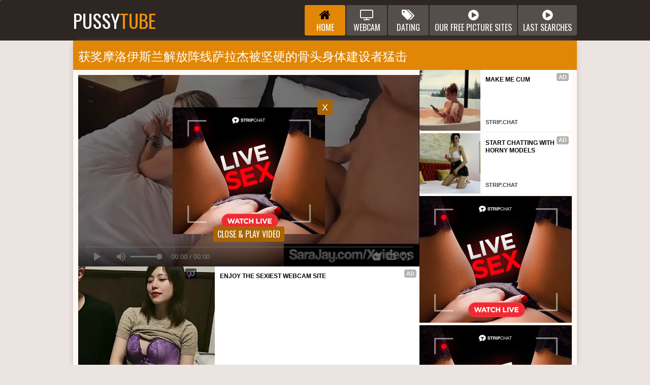

--- FILE ---
content_type: text/html; charset=UTF-8
request_url: https://pussytube.net/gallery/2e80b8a5/Award_Winning_milf_Sara_Jay_pounded_By_rock-hard_bone_body_Builder.html
body_size: 22303
content:
<!DOCTYPE html>
<html>
    <head>
        <meta charset="UTF-8"/>
        <title>获奖摩洛伊斯兰解放阵线萨拉杰被坚硬的骨头身体建设者猛击 | pussytube.net</title>
        <meta name="description" content="互联网上最好的色情视频网站：新鲜的亚洲视频、完美的青少年画廊、真正的业余视频网站、前所未见的成熟视频，以及更多完美的色情视频！" />
        <link href="/css/styles.css" type="text/css" rel="stylesheet">
        <link href="/css/import.css" type="text/css" rel="stylesheet">
		<link rel="stylesheet" href="https://cdn.fluidplayer.com/2.4.7/fluidplayer.min.css" type="text/css"/>
        <script type="text/javascript" src="/js/jquery.min.js"></script>
        <script type="text/javascript" src="/js/functions.js"></script>
<script type="text/javascript" src="/js/lazy.js"></script>
		<script src="https://cdn.fluidplayer.com/2.4.7/fluidplayer.min.js"></script>
        <meta name="viewport" content="width=device-width, initial-scale=1.0"/>
        <meta name="apple-touch-fullscreen" content="YES" />
        <meta name="referrer" content="origin"/>
    </head>
    <body>
        
        <div class="head">
            
            <div class="wrap">
                
                <div class="logo">
                    <a href="/">Pussy<span>Tube</span></a>
                </div>
                
                <div class="button button-menu"><i class="fa fa-bars"></i></div>
                <div class="button button-search"><i class="fa fa-search"></i></div>
                
                				<div class="menu">
                    <ul>
                        <li class="active">
                            <a href="/">
                                <span class="icon"><i class="fa fa-home"></i></span>
                                <span class="val">Home</span>
                            </a>
                        </li>
                        <li>
                            <a href="https://bcprm.com/promo.php?type=direct_link&v=2&c=735674&page=popular_chat&g=female" rel="nofollow" target="_blank">
                                <span class="icon"><i class="fa fa-tv"></i></span>
                                <span class="val">Webcam</span>
                            </a>
                        </li>
                        <li>
                            <a href="https://tmk2hr3.crazy-sweetclickes.com/na2pz8p" rel="nofollow" target="_blank">
                                <span class="icon"><i class="fa fa-tags"></i></span>
                                <span class="val">Dating</span>
                            </a>
                        </li>
                        <li>
                            <a href="/pictures.html" target="_blank">
                                <span class="icon"><i class="fa fa-play-circle"></i></span>
                                <span class="val">Our free picture sites</span>
                            </a>
                        </li>
                        <li>
                            <a href="/searches_archive_1.html" target="_blank">
                                <span class="icon"><i class="fa fa-play-circle"></i></span>
                                <span class="val">Last searches</span>
                            </a>
                        </li>
                    </ul>
                </div>
                
                <div class="search">
                    <form method="get" action="/search/">
                        <div class="search-input">
                            <input placeholder="找一些视频..." type="text" name="search" id="search">
                        </div>
                        <button type = "submit" title="Find"><i class="fa fa-search"></i></button>
                    </form>
                </div>
                
            </div>
            
        </div>
            
        <div class="wrap">
                
            <div class="type-sort-pages">
        
                <div><h1>获奖摩洛伊斯兰解放阵线萨拉杰被坚硬的骨头身体建设者猛击</h1>
</div>
                <div></div>
            
            </div>
            
            <div class="full-wrap">
                
                <div class="full-tab">
                
                    <div class="full-block">
                        
                        <div class="video">
                            
                            <video id='my-video' preload="none" poster="https://pussytube.net/content/175/NG5pYv5d.jpg">
								
								<source data-fluid-hd src='http://cdn.pussytube.net/videos/hq/2/e80/0b8a5/b9e0d39d427b4457e44f219417f370c1.mp4?t=655172&k=edd880ed3c9f0b51dee8732edc761a70&lo=7206abe6100650dfdb007beab019de22' title='720p' type='video/mp4' />
<source src='http://cdn.pussytube.net/videos/lq/2/e80/0b8a5/b9e0d39d427b4457e44f219417f370c1.mp4?t=550680&k=3ac399c76f7bdf5b1350c1108f6859d2&lo=eea8f43cd04dcc13d3c971d02d2a0e37' title='480p' type='video/mp4' />
<source data-fluid-hd src='http://cdn.pussytube.net/videos/hls/2/e80/0b8a5/b9e0d39d427b4457e44f219417f370c1/hls.m3u8?t=716405&k=bf4fb27d1a6515c2c7da1724304175bd&lo=6ff05e7bfb82a4d50e29b052214a0c53' title='1080p' type='application/x-mpegURL' />

								
							</video>
							
                            <div class="on-player-pl">
                                <div class="on-player">
                                    <div class="on-player-sp">
                                        <script type="text/javascript" src="//cdn.tsyndicate.com/sdk/v1/bi.js" data-ts-spot="914bc93b143749b5b61e12dddbe01598" data-ts-width="300" data-ts-height="250"  async defer></script>
                                    </div>
                                    <span class="close" title="Close & Play video">X</span>
                                    <span class="bot-close" title="Close & Play video">Close & Play Video</span>
                                </div>
                            </div>
                            
                        </div>
                        
                    
                            
										<div class="mob-300">
<div id="ts_ad_native_pwpnf"></div>
<script src="//cdn.tsyndicate.com/sdk/v1/master.spot.js"></script>
<script>
  TsMasterSpot({
      "containerId": "ts_ad_native_pwpnf",
      "spot": "rntePiwHQ7iWseQSHWdG87Kj08zFnbpD",
      "wrapperStyles": {
          "display": "flex",
          "flexDirection": "column",
          "justifyContent": "space-around",
          "alignItems": "center"
      },
      "nativeSettings": {
          "cols": 1,
          "rows": 2,
          "titlePosition": "none",
          "adsByPosition": "none",
          "type": "img-left",
          "styles": {
              "container": {
                  "width": "100%"
              },
              "thumb": {
                  "border-radius": "4px",
                  "background": "rgba(255,255,255,1)"
              },
              "headlineLink": {
                  "padding-top": "10px",
                  "font-size": "12px",
                  "font-weight": "bold",
                  "max-height": "64px"
              },
              "brandnameLabel": {
                  "position": "absolute",
                  "bottom": "10px"
              },
              "brandnameLink": {
                  "color": "#444"
              },
              "image": {
                  "padding-bottom": "100%"
              }
          }
      }
  });
</script>
            </div>
                            
                    
                        
                        <div class="video-bottom">
                                
                            <ul>
                                <li><a onclick="jQuery.post( '/rating.php' , 'id=2e80b8a5&ok=1');" class="like" title="LIKE!"><i class="fa fa-thumbs-o-up"></i></a></li>
                                <li>
                                    <span class="icon rate-icon">76%</span>
                                    <span class="val">385 votes</span>
                                </li>
                                <li><a onclick="jQuery.post( '/rating.php' , 'id=2e80b8a5&ok=2');" class="dislike" title="DISLIKE!"><i class="fa fa-thumbs-o-down"></i></a></li>
                            </ul>
                            
                            <ul>
                                <li>
                                    <span class="icon"><i class="fa fa-eye"></i></span>
                                    <span class="val">142K</span>
                                </li>
                                <li>
                                    <span class="icon"><i class="fa fa-clock-o"></i></span>
                                    <span class="val">7:00</span>
                                </li>
                            </ul>
                            
                            <ul>
                                								<li>
                                    <a href="/ass/">
                                        <span class="icon"><i class="fa fa-tag"></i></span>
                                        <span class="val">屁股</span>
                                    </a>
                                </li>								<li>
                                    <a href="/big_tits/">
                                        <span class="icon"><i class="fa fa-tag"></i></span>
                                        <span class="val">巨乳</span>
                                    </a>
                                </li>								<li>
                                    <a href="/blowjob/">
                                        <span class="icon"><i class="fa fa-tag"></i></span>
                                        <span class="val">口交</span>
                                    </a>
                                </li>								<li>
                                    <a href="/gym/">
                                        <span class="icon"><i class="fa fa-tag"></i></span>
                                        <span class="val">健身房</span>
                                    </a>
                                </li>								<li>
                                    <a href="/handjob/">
                                        <span class="icon"><i class="fa fa-tag"></i></span>
                                        <span class="val">打手枪</span>
                                    </a>
                                </li>								<li>
                                    <a href="/hardcore/">
                                        <span class="icon"><i class="fa fa-tag"></i></span>
                                        <span class="val">铁杆</span>
                                    </a>
                                </li>								<li>
                                    <a href="/massage/">
                                        <span class="icon"><i class="fa fa-tag"></i></span>
                                        <span class="val">按摩</span>
                                    </a>
                                </li>								<li>
                                    <a href="/milf/">
                                        <span class="icon"><i class="fa fa-tag"></i></span>
                                        <span class="val">熟女</span>
                                    </a>
                                </li>								<li>
                                    <a href="/role_play/">
                                        <span class="icon"><i class="fa fa-tag"></i></span>
                                        <span class="val">角色扮演</span>
                                    </a>
                                </li>
                            </ul>
                        
                        </div>
                        
                    </div>
                    
                    					<div class="video-brs">
                    
                        <div class="brs-300">
                            
                            <div class="b-300">
<div id="ts_ad_native_zz481"></div>
<script src="//cdn.tsyndicate.com/sdk/v1/master.spot.js"></script>
<script>
  TsMasterSpot({
      "containerId": "ts_ad_native_zz481",
      "spot": "43rGdi0zAwjk57Bam3Y2qrnKI5rYTJzN",
      "wrapperStyles": {
          "display": "flex",
          "flexDirection": "column",
          "justifyContent": "space-around",
          "alignItems": "center"
      },
      "nativeSettings": {
          "cols": 1,
          "rows": 2,
          "titlePosition": "none",
          "adsByPosition": "none",
          "type": "img-left",
          "styles": {
              "container": {
                  "width": "100%"
              },
              "thumb": {
                  "border-radius": "4px",
                  "background": "rgba(255,255,255,1)"
              },
              "headlineLink": {
                  "padding-top": "10px",
                  "font-size": "12px",
                  "font-weight": "bold",
                  "max-height": "64px"
              },
              "brandnameLabel": {
                  "position": "absolute",
                  "bottom": "10px"
              },
              "brandnameLink": {
                  "color": "#444"
              },
              "image": {
                  "padding-bottom": "100%"
              }
          }
      }
  });
</script>
                            </div>
                            
                            <div class="b-300">
<script type="text/javascript" src="//cdn.tsyndicate.com/sdk/v1/bi.js" data-ts-spot="914bc93b143749b5b61e12dddbe01598" data-ts-width="300" data-ts-height="250"  async defer></script>
                            </div>
                            
                            <div class="b-300">
<script type="text/javascript" src="//cdn.tsyndicate.com/sdk/v1/bi.js" data-ts-spot="914bc93b143749b5b61e12dddbe01598" data-ts-width="300" data-ts-height="250"  async defer></script>
                            </div>
                            
                        </div>
                        
                    </div>
<script type='text/javascript' src='//pl17678111.highperformancecpmgate.com/8a/49/66/8a4966fc4052a4a0343a675f592ea215.js'></script>
                    
                </div>
                
            </div>
            
            		<h2>有关的影片</h2>
                    
            <div class="previews-block">
								<div class="preview">
                    <div class="preview-inn">
                        <a href="/gallery/799db7ca/Saki_Oishi_a_married_woman_teacher_who_gets_10_times_wet_in_a_ejaculation_class_where_she_can039t_make_a_voice.html" target="_blank" rel="opener" id="5st0l153092">
                            <div class="preview-img">
                                <img class="lazy" src="[data-uri]" data-original="/content/74/KSXqIR2Q.jpg" alt="大石咲，已婚女教师，在射精课上被淋湿十次，无法发出声音">
                                <div class="name">大石咲，已婚女教师，在射精课上被淋湿十次，无法发出声音</div>
                                <div class="icon"><i class="fa fa-caret-right"></i></div>
                            </div>
                        </a>
                        <ul>
                            <li>
                                <span class="icon"><i class="fa fa-eye"></i></span>
                                <span class="value">5K</span>
                            </li>
                            <li>
                                <span class="icon"><i class="fa fa-clock-o"></i></span>
                                <span class="value">15:00</span>
                            </li>
                        </ul>
                    </div>
                </div>
				
								<div class="preview">
                    <div class="preview-inn">
                        <a href="/gallery/7bed44e3/Public_jizz-shotgun_Flash_a_Naive_teenager_Caught_me_jerking_off_in_the_Car_in_a_Public_Park_and_help_me_Out..html" target="_blank" rel="opener" id="5st0l153099">
                            <div class="preview-img">
                                <img class="lazy" src="[data-uri]" data-original="/content/3/gPkDDXjJ.jpg" alt="公共射液霰弹枪闪光！一个天真的少年发现我在公园的车里自慰并帮我出去。">
                                <div class="name">公共射液霰弹枪闪光！一个天真的少年发现我在公园的车里自慰并帮我出去。</div>
                                <div class="icon"><i class="fa fa-caret-right"></i></div>
                            </div>
                        </a>
                        <ul>
                            <li>
                                <span class="icon"><i class="fa fa-eye"></i></span>
                                <span class="value">34K</span>
                            </li>
                            <li>
                                <span class="icon"><i class="fa fa-clock-o"></i></span>
                                <span class="value">9:00</span>
                            </li>
                        </ul>
                    </div>
                </div>
				
								<div class="preview">
                    <div class="preview-inn">
                        <a href="/gallery/7cb293bb/Ms_Paris_and_friends_Have_The_horniest_Orgies.html" target="_blank" rel="opener" id="5st0l153101">
                            <div class="preview-img">
                                <img class="lazy" src="[data-uri]" data-original="/content/241/7QvyMjvz.jpg" alt="帕丽斯小姐和朋友们有最饥渴的狂欢">
                                <div class="name">帕丽斯小姐和朋友们有最饥渴的狂欢</div>
                                <div class="icon"><i class="fa fa-caret-right"></i></div>
                            </div>
                        </a>
                        <ul>
                            <li>
                                <span class="icon"><i class="fa fa-eye"></i></span>
                                <span class="value">2K</span>
                            </li>
                            <li>
                                <span class="icon"><i class="fa fa-clock-o"></i></span>
                                <span class="value">11:00</span>
                            </li>
                        </ul>
                    </div>
                </div>
				
								<div class="preview">
                    <div class="preview-inn">
                        <a href="/gallery/a21e9045/stepsister_teases_and_then_nails_her_stepbrother.html" target="_blank" rel="opener" id="5st0l158635">
                            <div class="preview-img">
                                <img class="lazy" src="[data-uri]" data-original="/content/175/SMVZgSyp.jpg" alt="继妹挑逗然后钉她的继兄弟">
                                <div class="name">继妹挑逗然后钉她的继兄弟</div>
                                <div class="icon"><i class="fa fa-caret-right"></i></div>
                            </div>
                        </a>
                        <ul>
                            <li>
                                <span class="icon"><i class="fa fa-eye"></i></span>
                                <span class="value">51K</span>
                            </li>
                            <li>
                                <span class="icon"><i class="fa fa-clock-o"></i></span>
                                <span class="value">6:00</span>
                            </li>
                        </ul>
                    </div>
                </div>
				
								<div class="preview">
                    <div class="preview-inn">
                        <a href="/gallery/a43fb613/HAZEL_RENEE_COMES_TO_BBWHIGHWAY_WITH_MAJIIK_MONTANA.html" target="_blank" rel="opener" id="5st0l158639">
                            <div class="preview-img">
                                <img class="lazy" src="[data-uri]" data-original="/content/13/yqshW3qh.jpg" alt="Hazel Renee 与 MAJIIK Montana 一起来到 BBWHIGHWAY">
                                <div class="name">Hazel Renee 与 MAJIIK Montana 一起来到 BBWHIGHWAY</div>
                                <div class="icon"><i class="fa fa-caret-right"></i></div>
                            </div>
                        </a>
                        <ul>
                            <li>
                                <span class="icon"><i class="fa fa-eye"></i></span>
                                <span class="value">8K</span>
                            </li>
                            <li>
                                <span class="icon"><i class="fa fa-clock-o"></i></span>
                                <span class="value">3:00</span>
                            </li>
                        </ul>
                    </div>
                </div>
				
								<div class="preview">
                    <div class="preview-inn">
                        <a href="/gallery/a4bfa2a2/lesbians_spread_out_their_poopers.html" target="_blank" rel="opener" id="5st0l158640">
                            <div class="preview-img">
                                <img class="lazy" src="[data-uri]" data-original="/content/174/7RTcr5Ea.jpg" alt="女同性恋者摊开她们的便便">
                                <div class="name">女同性恋者摊开她们的便便</div>
                                <div class="icon"><i class="fa fa-caret-right"></i></div>
                            </div>
                        </a>
                        <ul>
                            <li>
                                <span class="icon"><i class="fa fa-eye"></i></span>
                                <span class="value">4K</span>
                            </li>
                            <li>
                                <span class="icon"><i class="fa fa-clock-o"></i></span>
                                <span class="value">5:00</span>
                            </li>
                        </ul>
                    </div>
                </div>
				
								<div class="preview">
                    <div class="preview-inn">
                        <a href="/gallery/a9f7426e/big-boobed_plumper_milf_Samantha_Gets_smashed_POV.html" target="_blank" rel="opener" id="5st0l158652">
                            <div class="preview-img">
                                <img class="lazy" src="[data-uri]" data-original="/content/159/76de01d7.jpg" alt="大胸部丰满摩洛伊斯兰解放阵线萨曼莎被砸了第一人称视角">
                                <div class="name">大胸部丰满摩洛伊斯兰解放阵线萨曼莎被砸了第一人称视角</div>
                                <div class="icon"><i class="fa fa-caret-right"></i></div>
                            </div>
                        </a>
                        <ul>
                            <li>
                                <span class="icon"><i class="fa fa-eye"></i></span>
                                <span class="value">653K</span>
                            </li>
                            <li>
                                <span class="icon"><i class="fa fa-clock-o"></i></span>
                                <span class="value">5:00</span>
                            </li>
                        </ul>
                    </div>
                </div>
				
								<div class="preview">
                    <div class="preview-inn">
                        <a href="/gallery/aad23917/Her_spouse_doesn039t_plumb_her_when_she039s_in_her_red_days_because_it_disgusts_her_and_that039s_where_I_come_into_the_episode_and_give_her_what_she_deserves....html" target="_blank" rel="opener" id="5st0l158655">
                            <div class="preview-img">
                                <img class="lazy" src="[data-uri]" data-original="/content/83/c8y48Poo.jpg" alt="当她处于红日时，她的配偶不会对她进行性交，因为这让她感到恶心，这就是我进入这一集并给她应得的......">
                                <div class="name">当她处于红日时，她的配偶不会对她进行性交，因为这让她感到恶心，这就是我进入这一集并给她应得的......</div>
                                <div class="icon"><i class="fa fa-caret-right"></i></div>
                            </div>
                        </a>
                        <ul>
                            <li>
                                <span class="icon"><i class="fa fa-eye"></i></span>
                                <span class="value">60K</span>
                            </li>
                            <li>
                                <span class="icon"><i class="fa fa-clock-o"></i></span>
                                <span class="value">6:00</span>
                            </li>
                        </ul>
                    </div>
                </div>
				
								<div class="preview">
                    <div class="preview-inn">
                        <a href="/gallery/e679e3e4/KATRINA_MORENO_-_molten_AS_HELL_medic.html" target="_blank" rel="opener" id="5st0l161238">
                            <div class="preview-img">
                                <img class="lazy" src="[data-uri]" data-original="/content/119/Q5izeZjA.jpg" alt="卡特里娜·莫雷诺 - 熔岩地狱医生">
                                <div class="name">卡特里娜·莫雷诺 - 熔岩地狱医生</div>
                                <div class="icon"><i class="fa fa-caret-right"></i></div>
                            </div>
                        </a>
                        <ul>
                            <li>
                                <span class="icon"><i class="fa fa-eye"></i></span>
                                <span class="value">239K</span>
                            </li>
                            <li>
                                <span class="icon"><i class="fa fa-clock-o"></i></span>
                                <span class="value">11:00</span>
                            </li>
                        </ul>
                    </div>
                </div>
				
								<div class="preview">
                    <div class="preview-inn">
                        <a href="/gallery/e8a23962/successful_schoolgirl_pulverizes_gigantic_bootie_educator_and_jizzes_inside_her_tight_labia.html" target="_blank" rel="opener" id="5st0l161242">
                            <div class="preview-img">
                                <img class="lazy" src="[data-uri]" data-original="/content/155/XIv14nZ4.jpg" alt="成功的女学生粉碎了巨大的屁股教育者并在她紧致的阴唇内射精">
                                <div class="name">成功的女学生粉碎了巨大的屁股教育者并在她紧致的阴唇内射精</div>
                                <div class="icon"><i class="fa fa-caret-right"></i></div>
                            </div>
                        </a>
                        <ul>
                            <li>
                                <span class="icon"><i class="fa fa-eye"></i></span>
                                <span class="value">42K</span>
                            </li>
                            <li>
                                <span class="icon"><i class="fa fa-clock-o"></i></span>
                                <span class="value">12:00</span>
                            </li>
                        </ul>
                    </div>
                </div>
				

<div class="preview">
                    <div class="preview-inn">
<div id="ts_ad_native_c6cmp"></div>
<script src="//cdn.tsyndicate.com/sdk/v1/n.js"></script>
<script>
   NativeAd({
       element_id: "ts_ad_native_c6cmp",
       spot: "47c777824d664b3d92e24079769c7c7f",
       type: "image",
       cols: 1,
       rows: 1,
       title: "",
       titlePosition: "left",
       adsByPosition: "right",
    breakpoints: [
              {
                        "cols": 1,
                        "width": 770
              }
    ],
    styles: {
	"container": {
	    "width": "320px",
	    "height": "240px"
	},
	"brandnameLink": {
	    "font-weight": "normal"
	}
    }
   });
</script>
                    </div>
                </div>

				
								<div class="preview">
                    <div class="preview-inn">
                        <a href="/gallery/e92630a6/BANGBROS_-_mexican_Phat_Ass_White_Girl_Valentina_love_buttons_nails_Her_Sister039s_boyfriend.html" target="_blank" rel="opener" id="5st0l161243">
                            <div class="preview-img">
                                <img class="lazy" src="[data-uri]" data-original="/content/215/nqYEWinR.jpg" alt="BANGBROS - 墨西哥大屁股白人女孩瓦伦蒂娜喜欢纽扣指甲她姐姐的男朋友">
                                <div class="name">BANGBROS - 墨西哥大屁股白人女孩瓦伦蒂娜喜欢纽扣指甲她姐姐的男朋友</div>
                                <div class="icon"><i class="fa fa-caret-right"></i></div>
                            </div>
                        </a>
                        <ul>
                            <li>
                                <span class="icon"><i class="fa fa-eye"></i></span>
                                <span class="value">5K</span>
                            </li>
                            <li>
                                <span class="icon"><i class="fa fa-clock-o"></i></span>
                                <span class="value">4:00</span>
                            </li>
                        </ul>
                    </div>
                </div>
				
								<div class="preview">
                    <div class="preview-inn">
                        <a href="/gallery/98942cb6/I_play_with_his_butt_with_tongue_finger_and_ginormous_bone.html" target="_blank" rel="opener" id="5st0l177233">
                            <div class="preview-img">
                                <img class="lazy" src="[data-uri]" data-original="/content/46/6bAGQ4VF.jpg" alt="我用舌头、手指和巨大的骨头玩弄他的屁股">
                                <div class="name">我用舌头、手指和巨大的骨头玩弄他的屁股</div>
                                <div class="icon"><i class="fa fa-caret-right"></i></div>
                            </div>
                        </a>
                        <ul>
                            <li>
                                <span class="icon"><i class="fa fa-eye"></i></span>
                                <span class="value">3K</span>
                            </li>
                            <li>
                                <span class="icon"><i class="fa fa-clock-o"></i></span>
                                <span class="value">21:00</span>
                            </li>
                        </ul>
                    </div>
                </div>
				
								<div class="preview">
                    <div class="preview-inn">
                        <a href="/gallery/9930f745/SHELTER_An_Apocalyptic_Tale_|_lesbian_teenagers_with_thick_melons_and_asses_steamy_three_way_vagina_creampie_|_My_sexiest_gameplay_moments_|_Part_6.html" target="_blank" rel="opener" id="5st0l177234">
                            <div class="preview-img">
                                <img class="lazy" src="[data-uri]" data-original="/content/173/gTC2FhTo.jpg" alt="《庇护所》的世界末日故事 |女同性恋青少年与厚厚的瓜和屁股热气腾腾的三路阴道中出|我最性感的游戏时刻 |第 6 部分">
                                <div class="name">《庇护所》的世界末日故事 |女同性恋青少年与厚厚的瓜和屁股热气腾腾的三路阴道中出|我最性感的游戏时刻 |第 6 部分</div>
                                <div class="icon"><i class="fa fa-caret-right"></i></div>
                            </div>
                        </a>
                        <ul>
                            <li>
                                <span class="icon"><i class="fa fa-eye"></i></span>
                                <span class="value">7K</span>
                            </li>
                            <li>
                                <span class="icon"><i class="fa fa-clock-o"></i></span>
                                <span class="value">10:00</span>
                            </li>
                        </ul>
                    </div>
                </div>
				
								<div class="preview">
                    <div class="preview-inn">
                        <a href="/gallery/99eb0c24/massive_titty_amateur_senior_dildo_getting_off___Pornhub.com.html" target="_blank" rel="opener" id="5st0l177239">
                            <div class="preview-img">
                                <img class="lazy" src="[data-uri]" data-original="/content/49/acPJ7yED.jpg" alt="巨大的奶子业余高级假阳具下车 Pornhub.com">
                                <div class="name">巨大的奶子业余高级假阳具下车 Pornhub.com</div>
                                <div class="icon"><i class="fa fa-caret-right"></i></div>
                            </div>
                        </a>
                        <ul>
                            <li>
                                <span class="icon"><i class="fa fa-eye"></i></span>
                                <span class="value">675K</span>
                            </li>
                            <li>
                                <span class="icon"><i class="fa fa-clock-o"></i></span>
                                <span class="value">2:00</span>
                            </li>
                        </ul>
                    </div>
                </div>

								<div class="preview">
					<div class="preview-inn">
						<a href="http://newxnxx.com"  target="_blank">
							<div class="preview-img">
								<img src="/toplist/newxnxx.com.jpg" alt="业余成人视频">
								<div class="name">业余成人视频</div>
								<div class="icon"><i class="fa fa-angle-right"></i></div>
							</div>
						</a>
					</div>
				</div>
				<div class="preview">
					<div class="preview-inn">
						<a href="https://5startube.com"  target="_blank">
							<div class="preview-img">
								<img src="/toplist/5startube.com.jpg" alt="5startube.com">
								<div class="name">5startube.com</div>
								<div class="icon"><i class="fa fa-angle-right"></i></div>
							</div>
						</a>
					</div>
				</div>
				<div class="preview">
					<div class="preview-inn">
						<a href="https://thepornvideos.pro/"  target="_blank">
							<div class="preview-img">
								<img src="/toplist/thepornvideos.pro.jpg" alt="Porn Videos">
								<div class="name">Porn Videos</div>
								<div class="icon"><i class="fa fa-angle-right"></i></div>
							</div>
						</a>
					</div>
				</div>
				<div class="preview">
					<div class="preview-inn">
						<a href="https://pussypornvideos.com"  target="_blank">
							<div class="preview-img">
								<img src="/toplist/pussypornvideos.com.jpg" alt="Cum in tight pussies">
								<div class="name">Cum in tight pussies</div>
								<div class="icon"><i class="fa fa-angle-right"></i></div>
							</div>
						</a>
					</div>
				</div>
				<div class="preview">
					<div class="preview-inn">
						<a href="http://3xltube.com/"  target="_blank">
							<div class="preview-img">
								<img src="/toplist/3xltube.com.jpg" alt="XXXL Tube">
								<div class="name">XXXL Tube</div>
								<div class="icon"><i class="fa fa-angle-right"></i></div>
							</div>
						</a>
					</div>
				</div>

				
								<div class="preview">
                    <div class="preview-inn">
                        <a href="/gallery/9c7db50b/I_spied_my_sleeping_nephew_I_couldn039t_take_it_and_deep-throated_her_-_Capoeira.html" target="_blank" rel="opener" id="5st0l177244">
                            <div class="preview-img">
                                <img class="lazy" src="[data-uri]" data-original="/content/251/N5ddD4po.jpg" alt="我发现我熟睡的侄子，我无法忍受，深喉了她——卡波耶拉">
                                <div class="name">我发现我熟睡的侄子，我无法忍受，深喉了她——卡波耶拉</div>
                                <div class="icon"><i class="fa fa-caret-right"></i></div>
                            </div>
                        </a>
                        <ul>
                            <li>
                                <span class="icon"><i class="fa fa-eye"></i></span>
                                <span class="value">36K</span>
                            </li>
                            <li>
                                <span class="icon"><i class="fa fa-clock-o"></i></span>
                                <span class="value">5:00</span>
                            </li>
                        </ul>
                    </div>
                </div>
				
								<div class="preview">
                    <div class="preview-inn">
                        <a href="/gallery/9e3eda42/Mariangel_Belle_Gets_Her_taut_Latina_pussy_filled_WITH_jizz_in_Morning_bang-out_-_cream-colored_twat_teenage.html" target="_blank" rel="opener" id="5st0l177248">
                            <div class="preview-img">
                                <img class="lazy" src="[data-uri]" data-original="/content/11/TnRumROr.jpg" alt="Mariangel Belle 在早上的性爱中让她绷紧的拉丁阴户充满精液 - 奶油色娘们">
                                <div class="name">Mariangel Belle 在早上的性爱中让她绷紧的拉丁阴户充满精液 - 奶油色娘们</div>
                                <div class="icon"><i class="fa fa-caret-right"></i></div>
                            </div>
                        </a>
                        <ul>
                            <li>
                                <span class="icon"><i class="fa fa-eye"></i></span>
                                <span class="value">457K</span>
                            </li>
                            <li>
                                <span class="icon"><i class="fa fa-clock-o"></i></span>
                                <span class="value">7:00</span>
                            </li>
                        </ul>
                    </div>
                </div>
				
								<div class="preview">
                    <div class="preview-inn">
                        <a href="/gallery/176c81c6/enormous_ass_Latina_pounded_in_hot_fucky-fucky_position.html" target="_blank" rel="opener" id="5st0l182271">
                            <div class="preview-img">
                                <img class="lazy" src="[data-uri]" data-original="/content/13/VuyRKxde.jpg" alt="巨大的屁股拉丁裔在热性交的位置重击">
                                <div class="name">巨大的屁股拉丁裔在热性交的位置重击</div>
                                <div class="icon"><i class="fa fa-caret-right"></i></div>
                            </div>
                        </a>
                        <ul>
                            <li>
                                <span class="icon"><i class="fa fa-eye"></i></span>
                                <span class="value">2M</span>
                            </li>
                            <li>
                                <span class="icon"><i class="fa fa-clock-o"></i></span>
                                <span class="value">10:00</span>
                            </li>
                        </ul>
                    </div>
                </div>
				
								<div class="preview">
                    <div class="preview-inn">
                        <a href="/gallery/178e1fac/Alyce_Anderson_In_Stepdads_Side_Of_The_bed.html" target="_blank" rel="opener" id="5st0l182272">
                            <div class="preview-img">
                                <img class="lazy" src="[data-uri]" data-original="/content/57/he4uT4Ic.jpg" alt="艾丽丝·安德森 (Alyce Anderson) 在继父的床边">
                                <div class="name">艾丽丝·安德森 (Alyce Anderson) 在继父的床边</div>
                                <div class="icon"><i class="fa fa-caret-right"></i></div>
                            </div>
                        </a>
                        <ul>
                            <li>
                                <span class="icon"><i class="fa fa-eye"></i></span>
                                <span class="value">240K</span>
                            </li>
                            <li>
                                <span class="icon"><i class="fa fa-clock-o"></i></span>
                                <span class="value">9:00</span>
                            </li>
                        </ul>
                    </div>
                </div>
				
								<div class="preview">
                    <div class="preview-inn">
                        <a href="/gallery/181596d3/sm_mother_ON_BEACH_VACATION_ON_DISPLAY_MASTURBATES_URINE_hairy_PUSSY_BIKINI_sizzling_grandma_-_ARDIENTES69.html" target="_blank" rel="opener" id="5st0l182273">
                            <div class="preview-img">
                                <img class="lazy" src="[data-uri]" data-original="/content/185/AV0SM2zF.jpg" alt="s/m 妈妈在海滩度假、展示、自慰、撒尿、多毛阴户、比基尼、火辣奶奶 - ARDIENTES69">
                                <div class="name">s/m 妈妈在海滩度假、展示、自慰、撒尿、多毛阴户、比基尼、火辣奶奶 - ARDIENTES69</div>
                                <div class="icon"><i class="fa fa-caret-right"></i></div>
                            </div>
                        </a>
                        <ul>
                            <li>
                                <span class="icon"><i class="fa fa-eye"></i></span>
                                <span class="value">10K</span>
                            </li>
                            <li>
                                <span class="icon"><i class="fa fa-clock-o"></i></span>
                                <span class="value">13:00</span>
                            </li>
                        </ul>
                    </div>
                </div>
				
								<div class="preview">
                    <div class="preview-inn">
                        <a href="/gallery/18c8d047/sloppy_Momma_take_big_grabbed_hard-on.html" target="_blank" rel="opener" id="5st0l182275">
                            <div class="preview-img">
                                <img class="lazy" src="[data-uri]" data-original="/content/40/U6pr9Mn5.jpg" alt="邋遢妈妈采取大抓硬">
                                <div class="name">邋遢妈妈采取大抓硬</div>
                                <div class="icon"><i class="fa fa-caret-right"></i></div>
                            </div>
                        </a>
                        <ul>
                            <li>
                                <span class="icon"><i class="fa fa-eye"></i></span>
                                <span class="value">1M</span>
                            </li>
                            <li>
                                <span class="icon"><i class="fa fa-clock-o"></i></span>
                                <span class="value">12:00</span>
                            </li>
                        </ul>
                    </div>
                </div>
				
								<div class="preview">
                    <div class="preview-inn">
                        <a href="/gallery/19dd9c90/pee_-_2_Failed_gigs_with_Barbie_and_Sakura__gigs_I_didn039t_want_to_release.html" target="_blank" rel="opener" id="5st0l182277">
                            <div class="preview-img">
                                <img class="lazy" src="[data-uri]" data-original="/content/217/gzTVoTSh.jpg" alt="撒尿 - 与芭比和樱花的 2 次演出失败！我不想发布的演出">
                                <div class="name">撒尿 - 与芭比和樱花的 2 次演出失败！我不想发布的演出</div>
                                <div class="icon"><i class="fa fa-caret-right"></i></div>
                            </div>
                        </a>
                        <ul>
                            <li>
                                <span class="icon"><i class="fa fa-eye"></i></span>
                                <span class="value">10K</span>
                            </li>
                            <li>
                                <span class="icon"><i class="fa fa-clock-o"></i></span>
                                <span class="value">3:00</span>
                            </li>
                        </ul>
                    </div>
                </div>
				
								<div class="preview">
                    <div class="preview-inn">
                        <a href="/gallery/1a620ed3/hotwife_took_his_wife_to_have_hook-up_with_a_buddy_with_a_phat_boner.html" target="_blank" rel="opener" id="5st0l182278">
                            <div class="preview-img">
                                <img class="lazy" src="[data-uri]" data-original="/content/14/HQdPE5nK.jpg" alt="骚妻带着他的妻子去和一个大屁股的哥们勾搭">
                                <div class="name">骚妻带着他的妻子去和一个大屁股的哥们勾搭</div>
                                <div class="icon"><i class="fa fa-caret-right"></i></div>
                            </div>
                        </a>
                        <ul>
                            <li>
                                <span class="icon"><i class="fa fa-eye"></i></span>
                                <span class="value">127K</span>
                            </li>
                            <li>
                                <span class="icon"><i class="fa fa-clock-o"></i></span>
                                <span class="value">5:00</span>
                            </li>
                        </ul>
                    </div>
                </div>
				
								<div class="preview">
                    <div class="preview-inn">
                        <a href="/gallery/1ae2c31f/Valery_Corona_insatiable_tourist_sexmex.xxx_Corona_Virus.html" target="_blank" rel="opener" id="5st0l182279">
                            <div class="preview-img">
                                <img class="lazy" src="[data-uri]" data-original="/content/238/CNMdqg8M.jpg" alt="瓦列里·科罗纳 (Valery Corona) 贪得无厌的游客 sexmex.xxx 电晕病毒">
                                <div class="name">瓦列里·科罗纳 (Valery Corona) 贪得无厌的游客 sexmex.xxx 电晕病毒</div>
                                <div class="icon"><i class="fa fa-caret-right"></i></div>
                            </div>
                        </a>
                        <ul>
                            <li>
                                <span class="icon"><i class="fa fa-eye"></i></span>
                                <span class="value">271K</span>
                            </li>
                            <li>
                                <span class="icon"><i class="fa fa-clock-o"></i></span>
                                <span class="value">33:00</span>
                            </li>
                        </ul>
                    </div>
                </div>
				
								<div class="preview">
                    <div class="preview-inn">
                        <a href="/gallery/1b63997b/He_Couldn039t_Last_long_During_guts_massage_After_Month_without_Emptying_His_Balls.html" target="_blank" rel="opener" id="5st0l182280">
                            <div class="preview-img">
                                <img class="lazy" src="[data-uri]" data-original="/content/88/A6GwJtiX.jpg" alt="在一个月后的肠道按摩中，如果不清空他的睾丸，他就无法坚持太久！">
                                <div class="name">在一个月后的肠道按摩中，如果不清空他的睾丸，他就无法坚持太久！</div>
                                <div class="icon"><i class="fa fa-caret-right"></i></div>
                            </div>
                        </a>
                        <ul>
                            <li>
                                <span class="icon"><i class="fa fa-eye"></i></span>
                                <span class="value">50K</span>
                            </li>
                            <li>
                                <span class="icon"><i class="fa fa-clock-o"></i></span>
                                <span class="value">5:00</span>
                            </li>
                        </ul>
                    </div>
                </div>
				
								<div class="preview">
                    <div class="preview-inn">
                        <a href="/gallery/1bf86809/cuckold_films_me_gangbanging_in_the_dark_asses_with_a_nightvision_camera_Complete_in_RED.html" target="_blank" rel="opener" id="5st0l182281">
                            <div class="preview-img">
                                <img class="lazy" src="[data-uri]" data-original="/content/8/VuH9nPuo.jpg" alt="戴绿帽子用夜视相机拍摄我在黑暗的屁股里轮奸！ （以红色填写）">
                                <div class="name">戴绿帽子用夜视相机拍摄我在黑暗的屁股里轮奸！ （以红色填写）</div>
                                <div class="icon"><i class="fa fa-caret-right"></i></div>
                            </div>
                        </a>
                        <ul>
                            <li>
                                <span class="icon"><i class="fa fa-eye"></i></span>
                                <span class="value">2K</span>
                            </li>
                            <li>
                                <span class="icon"><i class="fa fa-clock-o"></i></span>
                                <span class="value">5:00</span>
                            </li>
                        </ul>
                    </div>
                </div>
				
								<div class="preview">
                    <div class="preview-inn">
                        <a href="/gallery/1d8e83cb/Marica_Hase_From_On_her_Lap_to_On_Her_Back.html" target="_blank" rel="opener" id="5st0l182284">
                            <div class="preview-img">
                                <img class="lazy" src="[data-uri]" data-original="/content/1/8YR6t5Bu.jpg" alt="玛丽卡·哈斯 (Marica Hase) 从膝上到背上">
                                <div class="name">玛丽卡·哈斯 (Marica Hase) 从膝上到背上</div>
                                <div class="icon"><i class="fa fa-caret-right"></i></div>
                            </div>
                        </a>
                        <ul>
                            <li>
                                <span class="icon"><i class="fa fa-eye"></i></span>
                                <span class="value">66K</span>
                            </li>
                            <li>
                                <span class="icon"><i class="fa fa-clock-o"></i></span>
                                <span class="value">6:00</span>
                            </li>
                        </ul>
                    </div>
                </div>
				
								<div class="preview">
                    <div class="preview-inn">
                        <a href="/gallery/1e1c1d87/Harley_tramp_Vol_3.html" target="_blank" rel="opener" id="5st0l182285">
                            <div class="preview-img">
                                <img class="lazy" src="[data-uri]" data-original="/content/207/stmp3EUo.jpg" alt="哈雷流浪者第 3 卷">
                                <div class="name">哈雷流浪者第 3 卷</div>
                                <div class="icon"><i class="fa fa-caret-right"></i></div>
                            </div>
                        </a>
                        <ul>
                            <li>
                                <span class="icon"><i class="fa fa-eye"></i></span>
                                <span class="value">5K</span>
                            </li>
                            <li>
                                <span class="icon"><i class="fa fa-clock-o"></i></span>
                                <span class="value">27</span>
                            </li>
                        </ul>
                    </div>
                </div>
				
								<div class="preview">
                    <div class="preview-inn">
                        <a href="/gallery/1ec8dbef/Glam_eurobabe_with_bigtits_gets_pulverized_deeply.html" target="_blank" rel="opener" id="5st0l182287">
                            <div class="preview-img">
                                <img class="lazy" src="[data-uri]" data-original="/content/83/1PpGn9Kq.jpg" alt="迷人的欧洲宝贝与大奶子,大奶子被深深地搞砸了">
                                <div class="name">迷人的欧洲宝贝与大奶子,大奶子被深深地搞砸了</div>
                                <div class="icon"><i class="fa fa-caret-right"></i></div>
                            </div>
                        </a>
                        <ul>
                            <li>
                                <span class="icon"><i class="fa fa-eye"></i></span>
                                <span class="value">40K</span>
                            </li>
                            <li>
                                <span class="icon"><i class="fa fa-clock-o"></i></span>
                                <span class="value">6:00</span>
                            </li>
                        </ul>
                    </div>
                </div>
				
								<div class="preview">
                    <div class="preview-inn">
                        <a href="/gallery/1f4d8e33/Entrega_a_Su_Mujer_para_pagar_una_Deuda_-_DivinaMaruuu_X_Jorge_Woh_X_burning_Blue.html" target="_blank" rel="opener" id="5st0l182288">
                            <div class="preview-img">
                                <img class="lazy" src="[data-uri]" data-original="/content/163/T6viqx8P.jpg" alt="Entrega a Su Mujer para pagar una Deuda - DivinaMaruuu X Jorge Woh X 燃烧的蓝色">
                                <div class="name">Entrega a Su Mujer para pagar una Deuda - DivinaMaruuu X Jorge Woh X 燃烧的蓝色</div>
                                <div class="icon"><i class="fa fa-caret-right"></i></div>
                            </div>
                        </a>
                        <ul>
                            <li>
                                <span class="icon"><i class="fa fa-eye"></i></span>
                                <span class="value">5K</span>
                            </li>
                            <li>
                                <span class="icon"><i class="fa fa-clock-o"></i></span>
                                <span class="value">22:00</span>
                            </li>
                        </ul>
                    </div>
                </div>
				
								<div class="preview">
                    <div class="preview-inn">
                        <a href="/gallery/204329b8/giant_black_nuts_nails_a_ebony_sausage.html" target="_blank" rel="opener" id="5st0l182292">
                            <div class="preview-img">
                                <img class="lazy" src="[data-uri]" data-original="/content/125/hZmTChpG.jpg" alt="巨大的黑坚果钉着乌木香肠">
                                <div class="name">巨大的黑坚果钉着乌木香肠</div>
                                <div class="icon"><i class="fa fa-caret-right"></i></div>
                            </div>
                        </a>
                        <ul>
                            <li>
                                <span class="icon"><i class="fa fa-eye"></i></span>
                                <span class="value">65K</span>
                            </li>
                            <li>
                                <span class="icon"><i class="fa fa-clock-o"></i></span>
                                <span class="value">5:00</span>
                            </li>
                        </ul>
                    </div>
                </div>
				

<div class="preview">
                    <div class="preview-inn">
<div id="ts_ad_native_c7l37"></div>
<script src="//cdn.tsyndicate.com/sdk/v1/n.js"></script>
<script>
   NativeAd({
       element_id: "ts_ad_native_c7l37",
       spot: "b102bc5e522e4c9a838907555b99186a",
       type: "image",
       cols: 1,
       rows: 1,
       title: "",
       titlePosition: "left",
       adsByPosition: "right",
    breakpoints: [
              {
                        "cols": 1,
                        "width": 770
              }
    ],
    styles: {
	"container": {
	    "width": "320px",
	    "height": "240px"
	},
	"brandnameLink": {
	    "font-weight": "normal"
	}
    }
   });
</script>
                    </div>
                </div>


				
								<div class="preview">
                    <div class="preview-inn">
                        <a href="/gallery/3eb37702/MODERN-DAY_SINS_-_Groomsman_ASSFUCKS_Italian_Bride_Valentina_Nappi_On_Wedding_Day___REMOTE_booty_plug.html" target="_blank" rel="opener" id="5st0l188409">
                            <div class="preview-img">
                                <img class="lazy" src="[data-uri]" data-original="/content/233/godfYTu9.jpg" alt="现代罪孽 - 伴郎操蛋意大利新娘 Valentina Nappi 在婚礼当天遥控战利品插头">
                                <div class="name">现代罪孽 - 伴郎操蛋意大利新娘 Valentina Nappi 在婚礼当天遥控战利品插头</div>
                                <div class="icon"><i class="fa fa-caret-right"></i></div>
                            </div>
                        </a>
                        <ul>
                            <li>
                                <span class="icon"><i class="fa fa-eye"></i></span>
                                <span class="value">199K</span>
                            </li>
                            <li>
                                <span class="icon"><i class="fa fa-clock-o"></i></span>
                                <span class="value">22:00</span>
                            </li>
                        </ul>
                    </div>
                </div>
				

								<div class="preview">
                    <div class="preview-inn">
                        <a href="/gallery/3fcc963c/Officer_And_wife_plumbs_In_Front_Of_A_Criminal_-_Alexis_Fawx.html" target="_blank" rel="opener" id="5st0l188411">
                            <div class="preview-img">
                                <img class="lazy" src="[data-uri]" data-original="/content/186/FRNuxTx9.jpg" alt="警官和妻子在罪犯面前插入 - Alexis Fawx">
                                <div class="name">警官和妻子在罪犯面前插入 - Alexis Fawx</div>
                                <div class="icon"><i class="fa fa-caret-right"></i></div>
                            </div>
                        </a>
                        <ul>
                            <li>
                                <span class="icon"><i class="fa fa-eye"></i></span>
                                <span class="value">47K</span>
                            </li>
                            <li>
                                <span class="icon"><i class="fa fa-clock-o"></i></span>
                                <span class="value">5:00</span>
                            </li>
                        </ul>
                    </div>
                </div>
				

								<div class="preview">
                    <div class="preview-inn">
                        <a href="/gallery/3ff5100b/ginormous_boobies_woman__plumb_slow_movement.html" target="_blank" rel="opener" id="5st0l188412">
                            <div class="preview-img">
                                <img class="lazy" src="[data-uri]" data-original="/content/164/ySrfak32.jpg" alt="巨大的胸部女人垂直缓慢运动">
                                <div class="name">巨大的胸部女人垂直缓慢运动</div>
                                <div class="icon"><i class="fa fa-caret-right"></i></div>
                            </div>
                        </a>
                        <ul>
                            <li>
                                <span class="icon"><i class="fa fa-eye"></i></span>
                                <span class="value">760K</span>
                            </li>
                            <li>
                                <span class="icon"><i class="fa fa-clock-o"></i></span>
                                <span class="value">6:00</span>
                            </li>
                        </ul>
                    </div>
                </div>
				
				

								<div class="preview">
                    <div class="preview-inn">
                        <a href="/gallery/40fe3b17/German_redhead_older_Sper_Marie_no_condom_rectal_romp_by_elderly_man_at_Swinger_Club.html" target="_blank" rel="opener" id="5st0l188414">
                            <div class="preview-img">
                                <img class="lazy" src="[data-uri]" data-original="/content/42/7Vjh7mFJ.jpg" alt="德国红发老人 Sper Marie 在 Swinger 俱乐部被老人无套直肠嬉戏">
                                <div class="name">德国红发老人 Sper Marie 在 Swinger 俱乐部被老人无套直肠嬉戏</div>
                                <div class="icon"><i class="fa fa-caret-right"></i></div>
                            </div>
                        </a>
                        <ul>
                            <li>
                                <span class="icon"><i class="fa fa-eye"></i></span>
                                <span class="value">5K</span>
                            </li>
                            <li>
                                <span class="icon"><i class="fa fa-clock-o"></i></span>
                                <span class="value">29:00</span>
                            </li>
                        </ul>
                    </div>
                </div>


				
								<div class="preview">
                    <div class="preview-inn">
                        <a href="/gallery/4181dccf/My_ass_looks_so_superb_bouncing_on_this_hefty_dildo_it_felt_impressive_to_penetrate__fledgling_bbc_dildo_railing.html" target="_blank" rel="opener" id="5st0l188415">
                            <div class="preview-img">
                                <img class="lazy" src="[data-uri]" data-original="/content/164/57Gu14b3.jpg" alt="我的屁股在这个巨大的假阳具上弹跳看起来非常漂亮，穿透/初出茅庐的英国广播公司假阳具栏杆感觉令人印象深刻">
                                <div class="name">我的屁股在这个巨大的假阳具上弹跳看起来非常漂亮，穿透/初出茅庐的英国广播公司假阳具栏杆感觉令人印象深刻</div>
                                <div class="icon"><i class="fa fa-caret-right"></i></div>
                            </div>
                        </a>
                        <ul>
                            <li>
                                <span class="icon"><i class="fa fa-eye"></i></span>
                                <span class="value">2K</span>
                            </li>
                            <li>
                                <span class="icon"><i class="fa fa-clock-o"></i></span>
                                <span class="value">8:00</span>
                            </li>
                        </ul>
                    </div>
                </div>
				

				

								<div class="preview">
                    <div class="preview-inn">
                        <a href="/gallery/4207d5ca/Where_The_plow_is_my_Nurse_Violet_Myers.html" target="_blank" rel="opener" id="5st0l188416">
                            <div class="preview-img">
                                <img class="lazy" src="[data-uri]" data-original="/content/115/bqgDCcUi.jpg" alt="犁地是我的护士维奥莱特·迈尔斯">
                                <div class="name">犁地是我的护士维奥莱特·迈尔斯</div>
                                <div class="icon"><i class="fa fa-caret-right"></i></div>
                            </div>
                        </a>
                        <ul>
                            <li>
                                <span class="icon"><i class="fa fa-eye"></i></span>
                                <span class="value">10K</span>
                            </li>
                            <li>
                                <span class="icon"><i class="fa fa-clock-o"></i></span>
                                <span class="value">5:00</span>
                            </li>
                        </ul>
                    </div>
                </div>

				
								<div class="preview">
                    <div class="preview-inn">
                        <a href="/gallery/428a461c/Step_sis_Gets_Fisted_first_Time.html" target="_blank" rel="opener" id="5st0l188417">
                            <div class="preview-img">
                                <img class="lazy" src="[data-uri]" data-original="/content/229/KYhbg9iJ.jpg" alt="继妹第一次被拳交！">
                                <div class="name">继妹第一次被拳交！</div>
                                <div class="icon"><i class="fa fa-caret-right"></i></div>
                            </div>
                        </a>
                        <ul>
                            <li>
                                <span class="icon"><i class="fa fa-eye"></i></span>
                                <span class="value">13K</span>
                            </li>
                            <li>
                                <span class="icon"><i class="fa fa-clock-o"></i></span>
                                <span class="value">7:00</span>
                            </li>
                        </ul>
                    </div>
                </div>
				

								<div class="preview">
                    <div class="preview-inn">
                        <a href="/gallery/439cd150/Ksu_Colt_assfuck_extreme_compilation_-_object_insertion_fisting_deep_assfuck_and_giant_pony_fake_penis.html" target="_blank" rel="opener" id="5st0l188419">
                            <div class="preview-img">
                                <img class="lazy" src="[data-uri]" data-original="/content/121/Vn2Mfczq.jpg" alt="Ksu Colt 肛交极限汇编 - 物体插入、拳交、深肛交和巨型小马假阴茎">
                                <div class="name">Ksu Colt 肛交极限汇编 - 物体插入、拳交、深肛交和巨型小马假阴茎</div>
                                <div class="icon"><i class="fa fa-caret-right"></i></div>
                            </div>
                        </a>
                        <ul>
                            <li>
                                <span class="icon"><i class="fa fa-eye"></i></span>
                                <span class="value">6K</span>
                            </li>
                            <li>
                                <span class="icon"><i class="fa fa-clock-o"></i></span>
                                <span class="value">37:00</span>
                            </li>
                        </ul>
                    </div>
                </div>
				
				<div class="preview">
					<div class="preview-inn">
						<a href="https://xnxx-tube.com" rel="nofollow" target="_blank">
							<div class="preview-img">
								<img src="/toplist/xnxx-tube.com.jpg" alt="暨吞咽熟女">
								<div class="name">暨吞咽熟女</div>
								<div class="icon"><i class="fa fa-angle-right"></i></div>
							</div>
						</a>
					</div>
				</div>
				<div class="preview">
					<div class="preview-inn">
						<a href="https://dream-porn.com" rel="nofollow" target="_blank">
							<div class="preview-img">
								<img src="/toplist/dream-porn.com.jpg" alt="BBW milf anal scenes">
								<div class="name">BBW milf anal scenes</div>
								<div class="icon"><i class="fa fa-angle-right"></i></div>
							</div>
						</a>
					</div>
				</div>
				<div class="preview">
					<div class="preview-inn">
						<a href="http://pussyvideos.club/" rel="nofollow" target="_blank">
							<div class="preview-img">
								<img src="/toplist/pussyvideos.club.jpg" alt="Pussy Eating Videos">
								<div class="name">Pussy Eating Videos</div>
								<div class="icon"><i class="fa fa-angle-right"></i></div>
							</div>
						</a>
					</div>
				</div>
				<div class="preview">
					<div class="preview-inn">
						<a href="https://hot-pussies.com" rel="nofollow" target="_blank">
							<div class="preview-img">
								<img src="/toplist/hot-pussies.com.jpg" alt="Hot brunette babe">
								<div class="name">Hot brunette babe</div>
								<div class="icon"><i class="fa fa-angle-right"></i></div>
							</div>
						</a>
					</div>
				</div>
				<div class="preview">
					<div class="preview-inn">
						<a href="https://porn-factory.com" rel="nofollow" target="_blank">
							<div class="preview-img">
								<img src="/toplist/porn-factory.com.jpg" alt="porn-factory.com">
								<div class="name">porn-factory.com</div>
								<div class="icon"><i class="fa fa-angle-right"></i></div>
							</div>
						</a>
					</div>
				</div>

								<div class="preview">
                    <div class="preview-inn">
                        <a href="/gallery/4639c6ab/milf_Vivian_Skylight_Gets_To_pulverize_Her_bbc_Coworkers_And_She_loves_It_-_LETSDOEIT.html" target="_blank" rel="opener" id="5st0l188424">
                            <div class="preview-img">
                                <img class="lazy" src="[data-uri]" data-original="/content/54/j2rTab4Q.jpg" alt="摩洛伊斯兰解放阵线 Vivian Skylight 操碎了她的 BBC 同事，她很喜欢 - LETSDOEIT">
                                <div class="name">摩洛伊斯兰解放阵线 Vivian Skylight 操碎了她的 BBC 同事，她很喜欢 - LETSDOEIT</div>
                                <div class="icon"><i class="fa fa-caret-right"></i></div>
                            </div>
                        </a>
                        <ul>
                            <li>
                                <span class="icon"><i class="fa fa-eye"></i></span>
                                <span class="value">4K</span>
                            </li>
                            <li>
                                <span class="icon"><i class="fa fa-clock-o"></i></span>
                                <span class="value">15:00</span>
                            </li>
                        </ul>
                    </div>
                </div>
				
								<div class="preview">
                    <div class="preview-inn">
                        <a href="/gallery/46c87076/Elektra_goth_the_plumpness_that_doesn039t_turn_down_fire_in_anal_bang-out.html" target="_blank" rel="opener" id="5st0l188425">
                            <div class="preview-img">
                                <img class="lazy" src="[data-uri]" data-original="/content/246/hqE5KS02.jpg" alt="艾丽卡（Elektra）的丰满在肛门性爱中不会降低火力">
                                <div class="name">艾丽卡（Elektra）的丰满在肛门性爱中不会降低火力</div>
                                <div class="icon"><i class="fa fa-caret-right"></i></div>
                            </div>
                        </a>
                        <ul>
                            <li>
                                <span class="icon"><i class="fa fa-eye"></i></span>
                                <span class="value">5K</span>
                            </li>
                            <li>
                                <span class="icon"><i class="fa fa-clock-o"></i></span>
                                <span class="value">32</span>
                            </li>
                        </ul>
                    </div>
                </div>
				
								<div class="preview">
                    <div class="preview-inn">
                        <a href="/gallery/c717dd8c/Mostrona_Sister-in-law_Exhibitionist_Colombian_Latina_tart_Takes_Me_To_The_Park_To_Record_Her_And_display_Me_Her_thongs_And_Her_cunny_She_Wants_To_heat_My_Slut_Part_1_full_On_crimson.html" target="_blank" rel="opener" id="5st0l192283">
                            <div class="preview-img">
                                <img class="lazy" src="[data-uri]" data-original="/content/158/1wrcBzMQ.jpg" alt="莫斯特罗纳！！嫂子暴露狂哥伦比亚拉丁妓女带我去公园记录她并向我展示她的丁字裤和她的阴户（她想要加热我的荡妇）第 1 部分完整的深红色">
                                <div class="name">莫斯特罗纳！！嫂子暴露狂哥伦比亚拉丁妓女带我去公园记录她并向我展示她的丁字裤和她的阴户（她想要加热我的荡妇）第 1 部分完整的深红色</div>
                                <div class="icon"><i class="fa fa-caret-right"></i></div>
                            </div>
                        </a>
                        <ul>
                            <li>
                                <span class="icon"><i class="fa fa-eye"></i></span>
                                <span class="value">8K</span>
                            </li>
                            <li>
                                <span class="icon"><i class="fa fa-clock-o"></i></span>
                                <span class="value">5:00</span>
                            </li>
                        </ul>
                    </div>
                </div>
				
								<div class="preview">
                    <div class="preview-inn">
                        <a href="/gallery/c7a360f0/I_took_advantage_of_my_insatiable_nephew_as_she_watched_and_realized_she_was_without_undies.html" target="_blank" rel="opener" id="5st0l192284">
                            <div class="preview-img">
                                <img class="lazy" src="[data-uri]" data-original="/content/121/xJQ1rDmH.jpg" alt="当我贪得无厌的侄子看到并意识到她没有内裤时，我利用了她">
                                <div class="name">当我贪得无厌的侄子看到并意识到她没有内裤时，我利用了她</div>
                                <div class="icon"><i class="fa fa-caret-right"></i></div>
                            </div>
                        </a>
                        <ul>
                            <li>
                                <span class="icon"><i class="fa fa-eye"></i></span>
                                <span class="value">449K</span>
                            </li>
                            <li>
                                <span class="icon"><i class="fa fa-clock-o"></i></span>
                                <span class="value">9:00</span>
                            </li>
                        </ul>
                    </div>
                </div>
				
								<div class="preview">
                    <div class="preview-inn">
                        <a href="/gallery/c85ca54c/bbc_harsh_rectal_For_meaty_butt_tatted_insane_Freshie_testicle_tonic.html" target="_blank" rel="opener" id="5st0l192286">
                            <div class="preview-img">
                                <img class="lazy" src="[data-uri]" data-original="/content/199/tzmgxsOk.jpg" alt="英国广播公司严酷直肠对于肉屁股纹身疯狂Freshie睾丸补品">
                                <div class="name">英国广播公司严酷直肠对于肉屁股纹身疯狂Freshie睾丸补品</div>
                                <div class="icon"><i class="fa fa-caret-right"></i></div>
                            </div>
                        </a>
                        <ul>
                            <li>
                                <span class="icon"><i class="fa fa-eye"></i></span>
                                <span class="value">18K</span>
                            </li>
                            <li>
                                <span class="icon"><i class="fa fa-clock-o"></i></span>
                                <span class="value">12:00</span>
                            </li>
                        </ul>
                    </div>
                </div>
				
								<div class="preview">
                    <div class="preview-inn">
                        <a href="/gallery/c8fb8324/highly_super-fucking-hot_lezzie_Scissors_full_STORY.html" target="_blank" rel="opener" id="5st0l192287">
                            <div class="preview-img">
                                <img class="lazy" src="[data-uri]" data-original="/content/199/xjobxZjg.jpg" alt="高度超级热女同性恋剪刀完整故事">
                                <div class="name">高度超级热女同性恋剪刀完整故事</div>
                                <div class="icon"><i class="fa fa-caret-right"></i></div>
                            </div>
                        </a>
                        <ul>
                            <li>
                                <span class="icon"><i class="fa fa-eye"></i></span>
                                <span class="value">2K</span>
                            </li>
                            <li>
                                <span class="icon"><i class="fa fa-clock-o"></i></span>
                                <span class="value">16:00</span>
                            </li>
                        </ul>
                    </div>
                </div>
				
								<div class="preview">
                    <div class="preview-inn">
                        <a href="/gallery/c9864792/hj_-_unceasing.html" target="_blank" rel="opener" id="5st0l192288">
                            <div class="preview-img">
                                <img class="lazy" src="[data-uri]" data-original="/content/96/Ppk3xcQY.jpg" alt="hj-- 不断">
                                <div class="name">hj-- 不断</div>
                                <div class="icon"><i class="fa fa-caret-right"></i></div>
                            </div>
                        </a>
                        <ul>
                            <li>
                                <span class="icon"><i class="fa fa-eye"></i></span>
                                <span class="value">20K</span>
                            </li>
                            <li>
                                <span class="icon"><i class="fa fa-clock-o"></i></span>
                                <span class="value">6:00</span>
                            </li>
                        </ul>
                    </div>
                </div>
				
								<div class="preview">
                    <div class="preview-inn">
                        <a href="/gallery/ccd49acd/Vegan_bitching_with_plumper_and_her_veggies_-_Mary_Jhuana.html" target="_blank" rel="opener" id="5st0l192294">
                            <div class="preview-img">
                                <img class="lazy" src="[data-uri]" data-original="/content/103/2Z8k4I9I.jpg" alt="素食主义者与胖子和她的蔬菜互相抱怨 - Mary Jhuana">
                                <div class="name">素食主义者与胖子和她的蔬菜互相抱怨 - Mary Jhuana</div>
                                <div class="icon"><i class="fa fa-caret-right"></i></div>
                            </div>
                        </a>
                        <ul>
                            <li>
                                <span class="icon"><i class="fa fa-eye"></i></span>
                                <span class="value">6K</span>
                            </li>
                            <li>
                                <span class="icon"><i class="fa fa-clock-o"></i></span>
                                <span class="value">5:00</span>
                            </li>
                        </ul>
                    </div>
                </div>
				
								<div class="preview">
                    <div class="preview-inn">
                        <a href="/gallery/cde39884/PremiumBukkake_-_Yenifer_Chacon_swallows_47_big_mouthhole_cum-shots.html" target="_blank" rel="opener" id="5st0l192296">
                            <div class="preview-img">
                                <img class="lazy" src="[data-uri]" data-original="/content/210/0EdDR1i3.jpg" alt="PremiumBukkake - Yenifer Chacon 吞下 47 个大口射精">
                                <div class="name">PremiumBukkake - Yenifer Chacon 吞下 47 个大口射精</div>
                                <div class="icon"><i class="fa fa-caret-right"></i></div>
                            </div>
                        </a>
                        <ul>
                            <li>
                                <span class="icon"><i class="fa fa-eye"></i></span>
                                <span class="value">13K</span>
                            </li>
                            <li>
                                <span class="icon"><i class="fa fa-clock-o"></i></span>
                                <span class="value">11:00</span>
                            </li>
                        </ul>
                    </div>
                </div>
				

								<div class="preview">
                    <div class="preview-inn">
                        <a href="/gallery/cef05bee/Russian_queen_blows_a_load_While_Opened_with_Gape_box_in_Sauna.html" target="_blank" rel="opener" id="5st0l192298">
                            <div class="preview-img">
                                <img class="lazy" src="[data-uri]" data-original="/content/94/r1Mwyjji.jpg" alt="俄罗斯女王在桑拿房打开盒子时吹了一大口">
                                <div class="name">俄罗斯女王在桑拿房打开盒子时吹了一大口</div>
                                <div class="icon"><i class="fa fa-caret-right"></i></div>
                            </div>
                        </a>
                        <ul>
                            <li>
                                <span class="icon"><i class="fa fa-eye"></i></span>
                                <span class="value">3K</span>
                            </li>
                            <li>
                                <span class="icon"><i class="fa fa-clock-o"></i></span>
                                <span class="value">10:00</span>
                            </li>
                        </ul>
                    </div>
                </div>
			

		    <div class="preview">
                    <div class="preview-inn">
<div id="ts_ad_native_4iqew"></div>
<script src="//cdn.tsyndicate.com/sdk/v1/n.js"></script>
<script>
   NativeAd({
       element_id: "ts_ad_native_4iqew",
       spot: "ebf63ae69274493bbd4e5b91c815c76e",
       type: "image",
       cols: 1,
       rows: 1,
       title: "",
       titlePosition: "left",
       adsByPosition: "right",
    breakpoints: [
              {
                        "cols": 1,
                        "width": 770
              }
    ],
    styles: {
	"container": {
	    "width": "320px",
	    "height": "240px"
	},
	"brandnameLink": {
	    "font-weight": "normal"
	}
    }
   });
</script>
                    </div>
                </div>

								<div class="preview">
                    <div class="preview-inn">
                        <a href="/gallery/cf448ca4/DOUBLEVIEWCASTING.COM_-_ALEXANDRA_IS_turned_ON_fastly.html" target="_blank" rel="opener" id="5st0l192300">
                            <div class="preview-img">
                                <img class="lazy" src="[data-uri]" data-original="/content/208/GJimbd3d.jpg" alt="DOUBLEVIEWCASTING.COM - 亚历山德拉快速开启">
                                <div class="name">DOUBLEVIEWCASTING.COM - 亚历山德拉快速开启</div>
                                <div class="icon"><i class="fa fa-caret-right"></i></div>
                            </div>
                        </a>
                        <ul>
                            <li>
                                <span class="icon"><i class="fa fa-eye"></i></span>
                                <span class="value">1M</span>
                            </li>
                            <li>
                                <span class="icon"><i class="fa fa-clock-o"></i></span>
                                <span class="value">24:00</span>
                            </li>
                        </ul>
                    </div>
                </div>
				
								<div class="preview">
                    <div class="preview-inn">
                        <a href="/gallery/d037e6d2/BrazilianBigButts.com_rock_hard_session_with_a_big-boobed_black_bbw_huge_ballsack.html" target="_blank" rel="opener" id="5st0l192304">
                            <div class="preview-img">
                                <img class="lazy" src="[data-uri]" data-original="/content/73/Iqf1wBWa.jpg" alt="BrazilBigButts.com 与大胸部黑色 bbw 巨大的球袋进行摇滚硬会话">
                                <div class="name">BrazilBigButts.com 与大胸部黑色 bbw 巨大的球袋进行摇滚硬会话</div>
                                <div class="icon"><i class="fa fa-caret-right"></i></div>
                            </div>
                        </a>
                        <ul>
                            <li>
                                <span class="icon"><i class="fa fa-eye"></i></span>
                                <span class="value">49K</span>
                            </li>
                            <li>
                                <span class="icon"><i class="fa fa-clock-o"></i></span>
                                <span class="value">30</span>
                            </li>
                        </ul>
                    </div>
                </div>
				
								<div class="preview">
                    <div class="preview-inn">
                        <a href="/gallery/d0d871a6/A_chick_KNOWS_-_Angel_Piaff_amp_Sybil_warm_lezzie_Picnic_through_The_woods.html" target="_blank" rel="opener" id="5st0l192305">
                            <div class="preview-img">
                                <img class="lazy" src="[data-uri]" data-original="/content/41/ik0S68SZ.jpg" alt="小妞知道 - （Angel Piaff 和 Sybil）温暖女同性恋穿过树林野餐">
                                <div class="name">小妞知道 - （Angel Piaff 和 Sybil）温暖女同性恋穿过树林野餐</div>
                                <div class="icon"><i class="fa fa-caret-right"></i></div>
                            </div>
                        </a>
                        <ul>
                            <li>
                                <span class="icon"><i class="fa fa-eye"></i></span>
                                <span class="value">9K</span>
                            </li>
                            <li>
                                <span class="icon"><i class="fa fa-clock-o"></i></span>
                                <span class="value">14:00</span>
                            </li>
                        </ul>
                    </div>
                </div>
				
								<div class="preview">
                    <div class="preview-inn">
                        <a href="/gallery/d1800963/bunghole_smashing_A_young_LATINA_mom_immense_culo_huge_caboose_big_butt_WITH_huge_butt_anal_orgy.html" target="_blank" rel="opener" id="5st0l192306">
                            <div class="preview-img">
                                <img class="lazy" src="[data-uri]" data-original="/content/1/Z9gSZktY.jpg" alt="一个年轻的拉丁妈妈巨大的屁股巨大的守车大屁股与巨大的屁股肛门狂欢">
                                <div class="name">一个年轻的拉丁妈妈巨大的屁股巨大的守车大屁股与巨大的屁股肛门狂欢</div>
                                <div class="icon"><i class="fa fa-caret-right"></i></div>
                            </div>
                        </a>
                        <ul>
                            <li>
                                <span class="icon"><i class="fa fa-eye"></i></span>
                                <span class="value">2K</span>
                            </li>
                            <li>
                                <span class="icon"><i class="fa fa-clock-o"></i></span>
                                <span class="value">5:00</span>
                            </li>
                        </ul>
                    </div>
                </div>
				
								<div class="preview">
					<div class="preview-inn">
						<a href="https://adult-movies.pro/" rel="nofollow" target="_blank">
							<div class="preview-img">
								<img src="/toplist/adult-movies.pro.jpg" alt="adult movies">
								<div class="name">adult movies</div>
								<div class="icon"><i class="fa fa-angle-right"></i></div>
							</div>
						</a>
					</div>
				</div>
				<div class="preview">
					<div class="preview-inn">
						<a href="https://hot-xnxx-tube.com/" rel="nofollow" target="_blank">
							<div class="preview-img">
								<img src="/toplist/hot-xnxx-tube.com.jpg" alt="hot-xnxx-tube.com">
								<div class="name">hot-xnxx-tube.com</div>
								<div class="icon"><i class="fa fa-angle-right"></i></div>
							</div>
						</a>
					</div>
				</div>
				<div class="preview">
					<div class="preview-inn">
						<a href="https://hotsexypussies.com" rel="nofollow" target="_blank">
							<div class="preview-img">
								<img src="/toplist/hotsexypussies.com.jpg" alt="Big Pussy">
								<div class="name">Big Pussy</div>
								<div class="icon"><i class="fa fa-angle-right"></i></div>
							</div>
						</a>
					</div>
				</div>
				<div class="preview">
					<div class="preview-inn">
						<a href="http://luckypussies.com/" rel="nofollow" target="_blank">
							<div class="preview-img">
								<img src="/toplist/luckypussies.com.jpg" alt="Wet pussy">
								<div class="name">Wet pussy</div>
								<div class="icon"><i class="fa fa-angle-right"></i></div>
							</div>
						</a>
					</div>
				</div>
				<div class="preview">
					<div class="preview-inn">
						<a href="https://pussy-vids.com" rel="nofollow" target="_blank">
							<div class="preview-img">
								<img src="/toplist/pussy-vids.com.jpg" alt="Japanese shaved pussies">
								<div class="name">Japanese shaved pussies</div>
								<div class="icon"><i class="fa fa-angle-right"></i></div>
							</div>
						</a>
					</div>
				</div>

								<div class="preview">
                    <div class="preview-inn">
                        <a href="/gallery/d2e6b01a/Glorious_Romanian_tits.html" target="_blank" rel="opener" id="5st0l192307">
                            <div class="preview-img">
                                <img class="lazy" src="[data-uri]" data-original="/content/143/uVB6wICa.jpg" alt="光荣的罗马尼亚山雀">
                                <div class="name">光荣的罗马尼亚山雀</div>
                                <div class="icon"><i class="fa fa-caret-right"></i></div>
                            </div>
                        </a>
                        <ul>
                            <li>
                                <span class="icon"><i class="fa fa-eye"></i></span>
                                <span class="value">4K</span>
                            </li>
                            <li>
                                <span class="icon"><i class="fa fa-clock-o"></i></span>
                                <span class="value">8:00</span>
                            </li>
                        </ul>
                    </div>
                </div>
				



								<div class="preview">
                    <div class="preview-inn">
                        <a href="/gallery/dec2d61e/My_easter_bunny_-_Come_sit_on_my_face.html" target="_blank" rel="opener" id="5st0l206961">
                            <div class="preview-img">
                                <img class="lazy" src="[data-uri]" data-original="/content/249/ZMH4DtAM.jpg" alt="我的复活节兔子 - 来坐在我的脸上">
                                <div class="name">我的复活节兔子 - 来坐在我的脸上</div>
                                <div class="icon"><i class="fa fa-caret-right"></i></div>
                            </div>
                        </a>
                        <ul>
                            <li>
                                <span class="icon"><i class="fa fa-eye"></i></span>
                                <span class="value">36K</span>
                            </li>
                            <li>
                                <span class="icon"><i class="fa fa-clock-o"></i></span>
                                <span class="value">1:29</span>
                            </li>
                        </ul>
                    </div>
                </div>
				
								<div class="preview">
                    <div class="preview-inn">
                        <a href="/gallery/e1a6b0e8/CastingCouch-X_19yo_Oregon_teen_trys_porn.html" target="_blank" rel="opener" id="5st0l206970">
                            <div class="preview-img">
                                <img class="lazy" src="[data-uri]" data-original="/content/15/JcW8pQyM.jpg" alt="CastingCouch-X 19yo 俄勒冈州青少年尝试色情">
                                <div class="name">CastingCouch-X 19yo 俄勒冈州青少年尝试色情</div>
                                <div class="icon"><i class="fa fa-caret-right"></i></div>
                            </div>
                        </a>
                        <ul>
                            <li>
                                <span class="icon"><i class="fa fa-eye"></i></span>
                                <span class="value">1M</span>
                            </li>
                            <li>
                                <span class="icon"><i class="fa fa-clock-o"></i></span>
                                <span class="value">8:00</span>
                            </li>
                        </ul>
                    </div>
                </div>
				
								<div class="preview">
                    <div class="preview-inn">
                        <a href="/gallery/e1f009a6/grandma_kveta.html" target="_blank" rel="opener" id="5st0l206972">
                            <div class="preview-img">
                                <img class="lazy" src="[data-uri]" data-original="/content/230/yQXh3Urs.jpg" alt="克韦塔奶奶">
                                <div class="name">克韦塔奶奶</div>
                                <div class="icon"><i class="fa fa-caret-right"></i></div>
                            </div>
                        </a>
                        <ul>
                            <li>
                                <span class="icon"><i class="fa fa-eye"></i></span>
                                <span class="value">1M</span>
                            </li>
                            <li>
                                <span class="icon"><i class="fa fa-clock-o"></i></span>
                                <span class="value">19:00</span>
                            </li>
                        </ul>
                    </div>
                </div>

				
								<div class="preview">
                    <div class="preview-inn">
                        <a href="/gallery/e2d40ac4/big-boobed_Stepmom_sees_lesbian_college_chicks_then_joins_-_Lisa_Ann_Keisha_Grey_and_Allie_Haze.html" target="_blank" rel="opener" id="5st0l206975">
                            <div class="preview-img">
                                <img class="lazy" src="[data-uri]" data-original="/content/220/RB3gaOqr.jpg" alt="大胸继母看到女同性恋大学女生然后加入 - Lisa Ann、Keisha Gray 和 Allie Haze">
                                <div class="name">大胸继母看到女同性恋大学女生然后加入 - Lisa Ann、Keisha Gray 和 Allie Haze</div>
                                <div class="icon"><i class="fa fa-caret-right"></i></div>
                            </div>
                        </a>
                        <ul>
                            <li>
                                <span class="icon"><i class="fa fa-eye"></i></span>
                                <span class="value">2K</span>
                            </li>
                            <li>
                                <span class="icon"><i class="fa fa-clock-o"></i></span>
                                <span class="value">6:00</span>
                            </li>
                        </ul>
                    </div>
                </div>
				
								<div class="preview">
                    <div class="preview-inn">
                        <a href="/gallery/e3e92a97/I_suck_My_Yoga_Teacher039s_man-meat_and_He_porks_Me_All_-_BOB_massive_TULA_x_SAMISAMSX.html" target="_blank" rel="opener" id="5st0l206977">
                            <div class="preview-img">
                                <img class="lazy" src="[data-uri]" data-original="/content/248/ZNgBwgtc.jpg" alt="我吮吸我瑜伽老师的男人肉，他却把我全部吃掉 - BOB Massive TULA x SAMISAMSX">
                                <div class="name">我吮吸我瑜伽老师的男人肉，他却把我全部吃掉 - BOB Massive TULA x SAMISAMSX</div>
                                <div class="icon"><i class="fa fa-caret-right"></i></div>
                            </div>
                        </a>
                        <ul>
                            <li>
                                <span class="icon"><i class="fa fa-eye"></i></span>
                                <span class="value">183K</span>
                            </li>
                            <li>
                                <span class="icon"><i class="fa fa-clock-o"></i></span>
                                <span class="value">26:00</span>
                            </li>
                        </ul>
                    </div>
                </div>
				
								<div class="preview">
                    <div class="preview-inn">
                        <a href="/gallery/e4c708a1/naughty_redhead_vag_ravaged_hard_by_grandpa_and_he_ejaculates_in_her_facehole_for_her_to_swallow_it_all.html" target="_blank" rel="opener" id="5st0l206980">
                            <div class="preview-img">
                                <img class="lazy" src="[data-uri]" data-original="/content/113/AszDHYOS.jpg" alt="顽皮的红发阴道被爷爷狠狠蹂躏，他在她的脸上射精，让她吞下一切">
                                <div class="name">顽皮的红发阴道被爷爷狠狠蹂躏，他在她的脸上射精，让她吞下一切</div>
                                <div class="icon"><i class="fa fa-caret-right"></i></div>
                            </div>
                        </a>
                        <ul>
                            <li>
                                <span class="icon"><i class="fa fa-eye"></i></span>
                                <span class="value">246K</span>
                            </li>
                            <li>
                                <span class="icon"><i class="fa fa-clock-o"></i></span>
                                <span class="value">10:00</span>
                            </li>
                        </ul>
                    </div>
                </div>
				
				
								<div class="preview">
                    <div class="preview-inn">
                        <a href="/gallery/e6049a88/7x_manhole_ThroatPies_at_BiFuck.html" target="_blank" rel="opener" id="5st0l206983">
                            <div class="preview-img">
                                <img class="lazy" src="[data-uri]" data-original="/content/199/4Dzv9yck.jpg" alt="BiFuck 的 7x 沙井 ThroatPies">
                                <div class="name">BiFuck 的 7x 沙井 ThroatPies</div>
                                <div class="icon"><i class="fa fa-caret-right"></i></div>
                            </div>
                        </a>
                        <ul>
                            <li>
                                <span class="icon"><i class="fa fa-eye"></i></span>
                                <span class="value">72K</span>
                            </li>
                            <li>
                                <span class="icon"><i class="fa fa-clock-o"></i></span>
                                <span class="value">8:00</span>
                            </li>
                        </ul>
                    </div>
                </div>
				
								<div class="preview">
                    <div class="preview-inn">
                        <a href="/gallery/38153a43/Behind_the_scenes_44_Emily_Pink_Alicia_Trece_Alexxa_Vice_and_others._More_info_in_description_XF082.html" target="_blank" rel="opener" id="5st0l207628">
                            <div class="preview-img">
                                <img class="lazy" src="[data-uri]" data-original="/content/247/9dOG8796.jpg" alt="幕后花絮#44，Emily Pink、Alicia Trece、Alexxa Vice 等。更多信息参见描述 XF082">
                                <div class="name">幕后花絮#44，Emily Pink、Alicia Trece、Alexxa Vice 等。更多信息参见描述 XF082</div>
                                <div class="icon"><i class="fa fa-caret-right"></i></div>
                            </div>
                        </a>
                        <ul>
                            <li>
                                <span class="icon"><i class="fa fa-eye"></i></span>
                                <span class="value">360K</span>
                            </li>
                            <li>
                                <span class="icon"><i class="fa fa-clock-o"></i></span>
                                <span class="value">1:35</span>
                            </li>
                        </ul>
                    </div>
                </div>
				
								<div class="preview">
                    <div class="preview-inn">
                        <a href="/gallery/391b2862/Candy_kick_gets_penetrated_by_two_huge_stiffys_dp_dap_dvp_anal_gapes_splooge_pie_cum_gulp.html" target="_blank" rel="opener" id="5st0l207630">
                            <div class="preview-img">
                                <img class="lazy" src="[data-uri]" data-original="/content/174/1bh9rt2j.jpg" alt="糖果踢被两个巨大的僵硬的 dp、dap、dvp、肛门、目瞪口呆、splooge 馅饼、暨吞咽渗透">
                                <div class="name">糖果踢被两个巨大的僵硬的 dp、dap、dvp、肛门、目瞪口呆、splooge 馅饼、暨吞咽渗透</div>
                                <div class="icon"><i class="fa fa-caret-right"></i></div>
                            </div>
                        </a>
                        <ul>
                            <li>
                                <span class="icon"><i class="fa fa-eye"></i></span>
                                <span class="value">2K</span>
                            </li>
                            <li>
                                <span class="icon"><i class="fa fa-clock-o"></i></span>
                                <span class="value">1:21</span>
                            </li>
                        </ul>
                    </div>
                </div>
				

								<div class="preview">
                    <div class="preview-inn">
                        <a href="/gallery/39d866c2/Desi_Pakistani_lady_Sobia_Nasir_ass-fuck_force_With_nutsack_dirty_dancing_On_WhatsApp_video_Call_With_Her_Online_client.html" target="_blank" rel="opener" id="5st0l207632">
                            <div class="preview-img">
                                <img class="lazy" src="[data-uri]" data-original="/content/24/y2Y9tahG.jpg" alt="德西巴基斯坦女士索比亚·纳西尔在 WhatsApp 视频通话中与她的在线客户一起用疯狂的肮脏舞蹈进行肛交">
                                <div class="name">德西巴基斯坦女士索比亚·纳西尔在 WhatsApp 视频通话中与她的在线客户一起用疯狂的肮脏舞蹈进行肛交</div>
                                <div class="icon"><i class="fa fa-caret-right"></i></div>
                            </div>
                        </a>
                        <ul>
                            <li>
                                <span class="icon"><i class="fa fa-eye"></i></span>
                                <span class="value">2K</span>
                            </li>
                            <li>
                                <span class="icon"><i class="fa fa-clock-o"></i></span>
                                <span class="value">5:00</span>
                            </li>
                        </ul>
                    </div>
                </div>
				
								<div class="preview">
                    <div class="preview-inn">
                        <a href="/gallery/3a59aeaa/My_absorbs_secretary_sits_on_my_face_and_I_suck_her_whole_rump.html" target="_blank" rel="opener" id="5st0l207633">
                            <div class="preview-img">
                                <img class="lazy" src="[data-uri]" data-original="/content/64/DY6RPgI1.jpg" alt="我的秘书坐在我脸上，我吮吸她的整个臀部">
                                <div class="name">我的秘书坐在我脸上，我吮吸她的整个臀部</div>
                                <div class="icon"><i class="fa fa-caret-right"></i></div>
                            </div>
                        </a>
                        <ul>
                            <li>
                                <span class="icon"><i class="fa fa-eye"></i></span>
                                <span class="value">12K</span>
                            </li>
                            <li>
                                <span class="icon"><i class="fa fa-clock-o"></i></span>
                                <span class="value">13:00</span>
                            </li>
                        </ul>
                    </div>
                </div>
				
				
								<div class="preview">
                    <div class="preview-inn">
                        <a href="/gallery/3ae6762f/dirty_chatting_slutty_Foreskin_play_Educational_Guide_Milking-time.html" target="_blank" rel="opener" id="5st0l207634">
                            <div class="preview-img">
                                <img class="lazy" src="[data-uri]" data-original="/content/105/DyUpozeE.jpg" alt="肮脏的聊天放荡包皮玩教育指南（挤奶时间）">
                                <div class="name">肮脏的聊天放荡包皮玩教育指南（挤奶时间）</div>
                                <div class="icon"><i class="fa fa-caret-right"></i></div>
                            </div>
                        </a>
                        <ul>
                            <li>
                                <span class="icon"><i class="fa fa-eye"></i></span>
                                <span class="value">4K</span>
                            </li>
                            <li>
                                <span class="icon"><i class="fa fa-clock-o"></i></span>
                                <span class="value">16:00</span>
                            </li>
                        </ul>
                    </div>
                </div>
				
								<div class="preview">
                    <div class="preview-inn">
                        <a href="/gallery/3b689c1c/took_hold_of_plumper_With_thick_mounds_Is_screwing_With_A_bbc.html" target="_blank" rel="opener" id="5st0l207635">
                            <div class="preview-img">
                                <img class="lazy" src="[data-uri]" data-original="/content/184/GPWSJCzz.jpg" alt="抓住丰满的厚土丘正在与英国广播公司搞砸">
                                <div class="name">抓住丰满的厚土丘正在与英国广播公司搞砸</div>
                                <div class="icon"><i class="fa fa-caret-right"></i></div>
                            </div>
                        </a>
                        <ul>
                            <li>
                                <span class="icon"><i class="fa fa-eye"></i></span>
                                <span class="value">2K</span>
                            </li>
                            <li>
                                <span class="icon"><i class="fa fa-clock-o"></i></span>
                                <span class="value">22:00</span>
                            </li>
                        </ul>
                    </div>
                </div>
				
								<div class="preview">
                    <div class="preview-inn">
                        <a href="/gallery/3c735da8/NURU_massage_-_tattooed_Katrina_Jade_Lets_Ricky_Johnson_stretch_Her_tight_cunt_With_His_giant_penis.html" target="_blank" rel="opener" id="5st0l207637">
                            <div class="preview-img">
                                <img class="lazy" src="[data-uri]" data-original="/content/2/0OsuuQOz.jpg" alt="NURU 按摩 - 纹身的 Katrina Jade 让 Ricky Johnson 用他巨大的阴茎伸展她紧致的阴户">
                                <div class="name">NURU 按摩 - 纹身的 Katrina Jade 让 Ricky Johnson 用他巨大的阴茎伸展她紧致的阴户</div>
                                <div class="icon"><i class="fa fa-caret-right"></i></div>
                            </div>
                        </a>
                        <ul>
                            <li>
                                <span class="icon"><i class="fa fa-eye"></i></span>
                                <span class="value">11K</span>
                            </li>
                            <li>
                                <span class="icon"><i class="fa fa-clock-o"></i></span>
                                <span class="value">13:00</span>
                            </li>
                        </ul>
                    </div>
                </div>

								<div class="preview">
                    <div class="preview-inn">
                        <a href="/gallery/3d0887e5/Devar_hump_on_sofa_firm_ravage_desi_Indian_webseries.html" target="_blank" rel="opener" id="5st0l207638">
                            <div class="preview-img">
                                <img class="lazy" src="[data-uri]" data-original="/content/189/1kOIptN8.jpg" alt="Devar驼峰在沙发上公司蹂躏德西​​印度网络系列">
                                <div class="name">Devar驼峰在沙发上公司蹂躏德西​​印度网络系列</div>
                                <div class="icon"><i class="fa fa-caret-right"></i></div>
                            </div>
                        </a>
                        <ul>
                            <li>
                                <span class="icon"><i class="fa fa-eye"></i></span>
                                <span class="value">55K</span>
                            </li>
                            <li>
                                <span class="icon"><i class="fa fa-clock-o"></i></span>
                                <span class="value">9:00</span>
                            </li>
                        </ul>
                    </div>
                </div>
				
								<div class="preview">
                    <div class="preview-inn">
                        <a href="/gallery/3db4e9ca/Filmcolon_Ti_Riconosco_Mascherina_partperiod_two.html" target="_blank" rel="opener" id="5st0l207640">
                            <div class="preview-img">
                                <img class="lazy" src="[data-uri]" data-original="/content/79/rvPT7tcU.jpg" alt="电影&col; Ti Riconosco Mascherina 部分。二">
                                <div class="name">电影&col; Ti Riconosco Mascherina 部分。二</div>
                                <div class="icon"><i class="fa fa-caret-right"></i></div>
                            </div>
                        </a>
                        <ul>
                            <li>
                                <span class="icon"><i class="fa fa-eye"></i></span>
                                <span class="value">81K</span>
                            </li>
                            <li>
                                <span class="icon"><i class="fa fa-clock-o"></i></span>
                                <span class="value">24:00</span>
                            </li>
                        </ul>
                    </div>
                </div>
				
				
								<div class="preview">
                    <div class="preview-inn">
                        <a href="/gallery/3dd8b2a8/totally_super_hot_striptease.html" target="_blank" rel="opener" id="5st0l207641">
                            <div class="preview-img">
                                <img class="lazy" src="[data-uri]" data-original="/content/145/dfC9RvGj.jpg" alt="完全超级热脱衣舞！">
                                <div class="name">完全超级热脱衣舞！</div>
                                <div class="icon"><i class="fa fa-caret-right"></i></div>
                            </div>
                        </a>
                        <ul>
                            <li>
                                <span class="icon"><i class="fa fa-eye"></i></span>
                                <span class="value">543K</span>
                            </li>
                            <li>
                                <span class="icon"><i class="fa fa-clock-o"></i></span>
                                <span class="value">2:00</span>
                            </li>
                        </ul>
                    </div>
                </div>
				
								<div class="preview">
                    <div class="preview-inn">
                        <a href="/gallery/3effa4f0/american_Adria_Rae_torn_up_And_jizz_flow_By_Maximo_Garcia.html" target="_blank" rel="opener" id="5st0l207643">
                            <div class="preview-img">
                                <img class="lazy" src="[data-uri]" data-original="/content/98/71WmF6RT.jpg" alt="美国人 Adria Rae 被 Maximo Garcia 撕裂和射精">
                                <div class="name">美国人 Adria Rae 被 Maximo Garcia 撕裂和射精</div>
                                <div class="icon"><i class="fa fa-caret-right"></i></div>
                            </div>
                        </a>
                        <ul>
                            <li>
                                <span class="icon"><i class="fa fa-eye"></i></span>
                                <span class="value">62K</span>
                            </li>
                            <li>
                                <span class="icon"><i class="fa fa-clock-o"></i></span>
                                <span class="value">12:00</span>
                            </li>
                        </ul>
                    </div>
                </div>
				
								<div class="preview">
                    <div class="preview-inn">
                        <a href="/gallery/3f96782d/double_foray_with_a_friend_nail_a_neighbor_in_both_holes_at_once_and_spunk_inside.html" target="_blank" rel="opener" id="5st0l207644">
                            <div class="preview-img">
                                <img class="lazy" src="[data-uri]" data-original="/content/144/8HucECjO.jpg" alt="与朋友双重攻击，同时将邻居钉入两个洞中并在里面充满勇气">
                                <div class="name">与朋友双重攻击，同时将邻居钉入两个洞中并在里面充满勇气</div>
                                <div class="icon"><i class="fa fa-caret-right"></i></div>
                            </div>
                        </a>
                        <ul>
                            <li>
                                <span class="icon"><i class="fa fa-eye"></i></span>
                                <span class="value">6K</span>
                            </li>
                            <li>
                                <span class="icon"><i class="fa fa-clock-o"></i></span>
                                <span class="value">20:00</span>
                            </li>
                        </ul>
                    </div>
                </div>

								<div class="preview">
                    <div class="preview-inn">
                        <a href="/gallery/4023cc88/Sobia_Doing_Roleplay_dirty_chatting_Urdu_Audio_On_Her_video_Call_client_demand.html" target="_blank" rel="opener" id="5st0l207645">
                            <div class="preview-img">
                                <img class="lazy" src="[data-uri]" data-original="/content/8/anmBN56P.jpg" alt="索比亚在她的视频通话中扮演肮脏的乌尔都语音频角色扮演客户需求">
                                <div class="name">索比亚在她的视频通话中扮演肮脏的乌尔都语音频角色扮演客户需求</div>
                                <div class="icon"><i class="fa fa-caret-right"></i></div>
                            </div>
                        </a>
                        <ul>
                            <li>
                                <span class="icon"><i class="fa fa-eye"></i></span>
                                <span class="value">3K</span>
                            </li>
                            <li>
                                <span class="icon"><i class="fa fa-clock-o"></i></span>
                                <span class="value">6:00</span>
                            </li>
                        </ul>
                    </div>
                </div>
				
								<div class="preview">
                    <div class="preview-inn">
                        <a href="/gallery/4127dec2/I_got_myself_a_new_fuck-fest_toy.html" target="_blank" rel="opener" id="5st0l207647">
                            <div class="preview-img">
                                <img class="lazy" src="[data-uri]" data-original="/content/45/PmCTNh4i.jpg" alt="我给自己买了一个新的性爱玩具">
                                <div class="name">我给自己买了一个新的性爱玩具</div>
                                <div class="icon"><i class="fa fa-caret-right"></i></div>
                            </div>
                        </a>
                        <ul>
                            <li>
                                <span class="icon"><i class="fa fa-eye"></i></span>
                                <span class="value">4K</span>
                            </li>
                            <li>
                                <span class="icon"><i class="fa fa-clock-o"></i></span>
                                <span class="value">11:00</span>
                            </li>
                        </ul>
                    </div>
                </div>
				
				
								<div class="preview">
                    <div class="preview-inn">
                        <a href="/gallery/41b38c77/DevilsFilm_Kenzie_Madison_Wants_This_super_hot_beaver_In_The_Kitchen_So_Bad.html" target="_blank" rel="opener" id="5st0l207648">
                            <div class="preview-img">
                                <img class="lazy" src="[data-uri]" data-original="/content/140/YqQxwoqI.jpg" alt="魔鬼电影肯齐·麦迪逊非常想要厨房里的超级性感海狸">
                                <div class="name">魔鬼电影肯齐·麦迪逊非常想要厨房里的超级性感海狸</div>
                                <div class="icon"><i class="fa fa-caret-right"></i></div>
                            </div>
                        </a>
                        <ul>
                            <li>
                                <span class="icon"><i class="fa fa-eye"></i></span>
                                <span class="value">6K</span>
                            </li>
                            <li>
                                <span class="icon"><i class="fa fa-clock-o"></i></span>
                                <span class="value">12:00</span>
                            </li>
                        </ul>
                    </div>
                </div>
				
								<div class="preview">
                    <div class="preview-inn">
                        <a href="/gallery/43664436/A_fantastic_Indian_wife_wank_while_seeing_porn_and_drizzle_hefty_on_sofa.html" target="_blank" rel="opener" id="5st0l207651">
                            <div class="preview-img">
                                <img class="lazy" src="[data-uri]" data-original="/content/124/VmZWZVwu.jpg" alt="一位出色的印度妻子在沙发上看色情片和毛毛细雨时自慰">
                                <div class="name">一位出色的印度妻子在沙发上看色情片和毛毛细雨时自慰</div>
                                <div class="icon"><i class="fa fa-caret-right"></i></div>
                            </div>
                        </a>
                        <ul>
                            <li>
                                <span class="icon"><i class="fa fa-eye"></i></span>
                                <span class="value">14K</span>
                            </li>
                            <li>
                                <span class="icon"><i class="fa fa-clock-o"></i></span>
                                <span class="value">10:00</span>
                            </li>
                        </ul>
                    </div>
                </div>
				
								<div class="preview">
                    <div class="preview-inn">
                        <a href="/gallery/6c59ffaa/I039m_at_home_highly_nasty_and_I_call_someone_very_off_the_hook_to_come_visit_me.html" target="_blank" rel="opener" id="5st0l223318">
                            <div class="preview-img">
                                <img class="lazy" src="[data-uri]" data-original="/content/125/Y2GZgWXz.jpg" alt="我在家里非常讨厌，我把一个人打电话给我来拜访我">
                                <div class="name">我在家里非常讨厌，我把一个人打电话给我来拜访我</div>
                                <div class="icon"><i class="fa fa-caret-right"></i></div>
                            </div>
                        </a>
                        <ul>
                            <li>
                                <span class="icon"><i class="fa fa-eye"></i></span>
                                <span class="value">2K</span>
                            </li>
                            <li>
                                <span class="icon"><i class="fa fa-clock-o"></i></span>
                                <span class="value">5:00</span>
                            </li>
                        </ul>
                    </div>
                </div>

								<div class="preview">
                    <div class="preview-inn">
                        <a href="/gallery/6dd2f6ac/punish_lezzies_approach_In_red-hot_fuck-fest_Lesson_vid-19.html" target="_blank" rel="opener" id="5st0l223320">
                            <div class="preview-img">
                                <img class="lazy" src="[data-uri]" data-original="/content/224/pd1pn7hu.jpg" alt="惩罚hhot hothot therfest教训vid-19">
                                <div class="name">惩罚hhot hothot therfest教训vid-19</div>
                                <div class="icon"><i class="fa fa-caret-right"></i></div>
                            </div>
                        </a>
                        <ul>
                            <li>
                                <span class="icon"><i class="fa fa-eye"></i></span>
                                <span class="value">4M</span>
                            </li>
                            <li>
                                <span class="icon"><i class="fa fa-clock-o"></i></span>
                                <span class="value">5:00</span>
                            </li>
                        </ul>
                    </div>
                </div>
				
								<div class="preview">
                    <div class="preview-inn">
                        <a href="/gallery/6eb06119/Euphoria_Series_Season_ll_Nate_dream_with_His_steaming_scream.html" target="_blank" rel="opener" id="5st0l223321">
                            <div class="preview-img">
                                <img class="lazy" src="[data-uri]" data-original="/content/123/03QU59yW.jpg" alt="Euphoria系列赛季LL：Nate Dream以他的尖叫声">
                                <div class="name">Euphoria系列赛季LL：Nate Dream以他的尖叫声</div>
                                <div class="icon"><i class="fa fa-caret-right"></i></div>
                            </div>
                        </a>
                        <ul>
                            <li>
                                <span class="icon"><i class="fa fa-eye"></i></span>
                                <span class="value">22K</span>
                            </li>
                            <li>
                                <span class="icon"><i class="fa fa-clock-o"></i></span>
                                <span class="value">2:00</span>
                            </li>
                        </ul>
                    </div>
                </div>
				
				
								<div class="preview">
                    <div class="preview-inn">
                        <a href="/gallery/70c3a6d3/Close_up_suck_banging_for_Indian_fuckslut.html" target="_blank" rel="opener" id="5st0l223323">
                            <div class="preview-img">
                                <img class="lazy" src="[data-uri]" data-original="/content/227/0u2NYU5E.jpg" alt="特写吮吸爆炸给印度乱七八糟">
                                <div class="name">特写吮吸爆炸给印度乱七八糟</div>
                                <div class="icon"><i class="fa fa-caret-right"></i></div>
                            </div>
                        </a>
                        <ul>
                            <li>
                                <span class="icon"><i class="fa fa-eye"></i></span>
                                <span class="value">5K</span>
                            </li>
                            <li>
                                <span class="icon"><i class="fa fa-clock-o"></i></span>
                                <span class="value">10:00</span>
                            </li>
                        </ul>
                    </div>
                </div>
				
								<div class="preview">
                    <div class="preview-inn">
                        <a href="/gallery/748a93c9/blonde_stunner_bounces_ON_A_expressed_bbc.html" target="_blank" rel="opener" id="5st0l223327">
                            <div class="preview-img">
                                <img class="lazy" src="[data-uri]" data-original="/content/239/buW0eMWj.jpg" alt="金发女郎在表达的BBC上弹跳">
                                <div class="name">金发女郎在表达的BBC上弹跳</div>
                                <div class="icon"><i class="fa fa-caret-right"></i></div>
                            </div>
                        </a>
                        <ul>
                            <li>
                                <span class="icon"><i class="fa fa-eye"></i></span>
                                <span class="value">2K</span>
                            </li>
                            <li>
                                <span class="icon"><i class="fa fa-clock-o"></i></span>
                                <span class="value">5:00</span>
                            </li>
                        </ul>
                    </div>
                </div>
				
								<div class="preview">
                    <div class="preview-inn">
                        <a href="/gallery/75784405/Desperate_Indian_Desi_Bhabhi_penetrated_By_Unknown_Person.html" target="_blank" rel="opener" id="5st0l223328">
                            <div class="preview-img">
                                <img class="lazy" src="[data-uri]" data-original="/content/17/CwWp6Qye.jpg" alt="绝望的印度德西·巴布（Desi Bhabhi）被陌生人渗透">
                                <div class="name">绝望的印度德西·巴布（Desi Bhabhi）被陌生人渗透</div>
                                <div class="icon"><i class="fa fa-caret-right"></i></div>
                            </div>
                        </a>
                        <ul>
                            <li>
                                <span class="icon"><i class="fa fa-eye"></i></span>
                                <span class="value">10K</span>
                            </li>
                            <li>
                                <span class="icon"><i class="fa fa-clock-o"></i></span>
                                <span class="value">12:00</span>
                            </li>
                        </ul>
                    </div>
                </div>


								<div class="preview">
                    <div class="preview-inn">
                        <a href="/gallery/76c3f4cb/JulesJordan.com_-_Exotic_Aussie_v_Has_An_tryst_With_A_bbc.html" target="_blank" rel="opener" id="5st0l223329">
                            <div class="preview-img">
                                <img class="lazy" src="[data-uri]" data-original="/content/202/Ada0QiGG.jpg" alt="julesjordan.com-异国情调的澳大利亚V与BBC有一个tryst">
                                <div class="name">julesjordan.com-异国情调的澳大利亚V与BBC有一个tryst</div>
                                <div class="icon"><i class="fa fa-caret-right"></i></div>
                            </div>
                        </a>
                        <ul>
                            <li>
                                <span class="icon"><i class="fa fa-eye"></i></span>
                                <span class="value">428K</span>
                            </li>
                            <li>
                                <span class="icon"><i class="fa fa-clock-o"></i></span>
                                <span class="value">14:00</span>
                            </li>
                        </ul>
                    </div>
                </div>
				
								<div class="preview">
                    <div class="preview-inn">
                        <a href="/gallery/77fa3c57/curvaceous_German_blond_young_gal_next_door_does_a_real_fucky-fucky_audition_with_a_unusual_user.html" target="_blank" rel="opener" id="5st0l223330">
                            <div class="preview-img">
                                <img class="lazy" src="[data-uri]" data-original="/content/124/kG8xvpOW.jpg" alt="弯曲的德国金发女郎Young Gal Next Door与不寻常的用户进行了真正的Fucky-Fucky试镜">
                                <div class="name">弯曲的德国金发女郎Young Gal Next Door与不寻常的用户进行了真正的Fucky-Fucky试镜</div>
                                <div class="icon"><i class="fa fa-caret-right"></i></div>
                            </div>
                        </a>
                        <ul>
                            <li>
                                <span class="icon"><i class="fa fa-eye"></i></span>
                                <span class="value">13K</span>
                            </li>
                            <li>
                                <span class="icon"><i class="fa fa-clock-o"></i></span>
                                <span class="value">16:00</span>
                            </li>
                        </ul>
                    </div>
                </div>
				
				
								<div class="preview">
                    <div class="preview-inn">
                        <a href="/gallery/79697420/whorish_transvestites_training_gay-for-pay_fellows_to_breastfeed_mother.html" target="_blank" rel="opener" id="5st0l223331">
                            <div class="preview-img">
                                <img class="lazy" src="[data-uri]" data-original="/content/78/9d008ID7.jpg" alt="妓女的transvestites培训同性恋薪资研究员到母乳喂养的母亲">
                                <div class="name">妓女的transvestites培训同性恋薪资研究员到母乳喂养的母亲</div>
                                <div class="icon"><i class="fa fa-caret-right"></i></div>
                            </div>
                        </a>
                        <ul>
                            <li>
                                <span class="icon"><i class="fa fa-eye"></i></span>
                                <span class="value">1M</span>
                            </li>
                            <li>
                                <span class="icon"><i class="fa fa-clock-o"></i></span>
                                <span class="value">11:00</span>
                            </li>
                        </ul>
                    </div>
                </div>
				
								<div class="preview">
                    <div class="preview-inn">
                        <a href="/gallery/7f9becd8/Aubrey_ebony_B-day_party_5on1_ass_fucking_and_No_Pussy_ATM_DAP_tough_Sex_cum_in_Mouth_gulp_GIO2184.html" target="_blank" rel="opener" id="5st0l223337">
                            <div class="preview-img">
                                <img class="lazy" src="[data-uri]" data-original="/content/183/5bdqouaS.jpg" alt="Aubrey Ebony B-Day Party，5on1，屁股他妈的，没有猫，ATM，DAP，艰难性，口中暨Gio2184">
                                <div class="name">Aubrey Ebony B-Day Party，5on1，屁股他妈的，没有猫，ATM，DAP，艰难性，口中暨Gio2184</div>
                                <div class="icon"><i class="fa fa-caret-right"></i></div>
                            </div>
                        </a>
                        <ul>
                            <li>
                                <span class="icon"><i class="fa fa-eye"></i></span>
                                <span class="value">4K</span>
                            </li>
                            <li>
                                <span class="icon"><i class="fa fa-clock-o"></i></span>
                                <span class="value">1:37</span>
                            </li>
                        </ul>
                    </div>
                </div>
				
								<div class="preview">
                    <div class="preview-inn">
                        <a href="/gallery/3d9d87c0/corded_yam-sized_tits_blond_arse_plugged.html" target="_blank" rel="opener" id="5st0l230420">
                            <div class="preview-img">
                                <img class="lazy" src="[data-uri]" data-original="/content/220/hAcT04ni.jpg" alt="有线山药大小的山雀金发屁股塞了">
                                <div class="name">有线山药大小的山雀金发屁股塞了</div>
                                <div class="icon"><i class="fa fa-caret-right"></i></div>
                            </div>
                        </a>
                        <ul>
                            <li>
                                <span class="icon"><i class="fa fa-eye"></i></span>
                                <span class="value">11K</span>
                            </li>
                            <li>
                                <span class="icon"><i class="fa fa-clock-o"></i></span>
                                <span class="value">5:00</span>
                            </li>
                        </ul>
                    </div>
                </div>

								<div class="preview">
                    <div class="preview-inn">
                        <a href="/gallery/3e398faa/small_asian_teen_seduce_her_Classmate_to_internal_ejaculation_nail_on_wc_in_full_Uncensored_JAV_porn.html" target="_blank" rel="opener" id="5st0l230421">
                            <div class="preview-img">
                                <img class="lazy" src="[data-uri]" data-original="/content/174/Sca8p9sv.jpg" alt="小亚洲青少年在完整的未经审查的Jav色情片上诱使她的同学在WC上的内部射精指甲">
                                <div class="name">小亚洲青少年在完整的未经审查的Jav色情片上诱使她的同学在WC上的内部射精指甲</div>
                                <div class="icon"><i class="fa fa-caret-right"></i></div>
                            </div>
                        </a>
                        <ul>
                            <li>
                                <span class="icon"><i class="fa fa-eye"></i></span>
                                <span class="value">15K</span>
                            </li>
                            <li>
                                <span class="icon"><i class="fa fa-clock-o"></i></span>
                                <span class="value">19:00</span>
                            </li>
                        </ul>
                    </div>
                </div>
				
								<div class="preview">
                    <div class="preview-inn">
                        <a href="/gallery/3ffbe85a/nice_dark-hued_nineteen_yr_old_teen_gets_pulverized_by_large_man-meat.html" target="_blank" rel="opener" id="5st0l230423">
                            <div class="preview-img">
                                <img class="lazy" src="[data-uri]" data-original="/content/84/GAzQzHPV.jpg" alt="漂亮的深色色调十九岁的青少年被大人物粉碎">
                                <div class="name">漂亮的深色色调十九岁的青少年被大人物粉碎</div>
                                <div class="icon"><i class="fa fa-caret-right"></i></div>
                            </div>
                        </a>
                        <ul>
                            <li>
                                <span class="icon"><i class="fa fa-eye"></i></span>
                                <span class="value">5K</span>
                            </li>
                            <li>
                                <span class="icon"><i class="fa fa-clock-o"></i></span>
                                <span class="value">2:00</span>
                            </li>
                        </ul>
                    </div>
                </div>
				
				
								<div class="preview">
                    <div class="preview-inn">
                        <a href="/gallery/423fb085/stud_talks_female_into_blowing_stiffy.html" target="_blank" rel="opener" id="5st0l230425">
                            <div class="preview-img">
                                <img class="lazy" src="[data-uri]" data-original="/content/91/3R1puu3w.jpg" alt="螺柱说女性吹牛">
                                <div class="name">螺柱说女性吹牛</div>
                                <div class="icon"><i class="fa fa-caret-right"></i></div>
                            </div>
                        </a>
                        <ul>
                            <li>
                                <span class="icon"><i class="fa fa-eye"></i></span>
                                <span class="value">11K</span>
                            </li>
                            <li>
                                <span class="icon"><i class="fa fa-clock-o"></i></span>
                                <span class="value">6:00</span>
                            </li>
                        </ul>
                    </div>
                </div>
				
								<div class="preview">
                    <div class="preview-inn">
                        <a href="/gallery/42a5432f/Only_ebony_sausage_for_blond_Candy.html" target="_blank" rel="opener" id="5st0l230426">
                            <div class="preview-img">
                                <img class="lazy" src="[data-uri]" data-original="/content/50/WePZoYhG.jpg" alt="唯一的乌木香肠是金发糖果">
                                <div class="name">唯一的乌木香肠是金发糖果</div>
                                <div class="icon"><i class="fa fa-caret-right"></i></div>
                            </div>
                        </a>
                        <ul>
                            <li>
                                <span class="icon"><i class="fa fa-eye"></i></span>
                                <span class="value">559K</span>
                            </li>
                            <li>
                                <span class="icon"><i class="fa fa-clock-o"></i></span>
                                <span class="value">6:00</span>
                            </li>
                        </ul>
                    </div>
                </div>
				
								<div class="preview">
                    <div class="preview-inn">
                        <a href="/gallery/43a58cfb/I_internal_cumshot_Canadian_With_gigantic_innate_baps_Jessica_Starling_At_The_Gym_-_POV_60FPS.html" target="_blank" rel="opener" id="5st0l230427">
                            <div class="preview-img">
                                <img class="lazy" src="[data-uri]" data-original="/content/245/JC0v9Ksw.jpg" alt="我的内部射精加拿大人与巨大的天生巴带">
                                <div class="name">我的内部射精加拿大人与巨大的天生巴带</div>
                                <div class="icon"><i class="fa fa-caret-right"></i></div>
                            </div>
                        </a>
                        <ul>
                            <li>
                                <span class="icon"><i class="fa fa-eye"></i></span>
                                <span class="value">9K</span>
                            </li>
                            <li>
                                <span class="icon"><i class="fa fa-clock-o"></i></span>
                                <span class="value">13:00</span>
                            </li>
                        </ul>
                    </div>
                </div>

								<div class="preview">
                    <div class="preview-inn">
                        <a href="/gallery/4491c8a7/I_sensed_lonely_so_I_pleasured_my_fuckbox.html" target="_blank" rel="opener" id="5st0l230428">
                            <div class="preview-img">
                                <img class="lazy" src="[data-uri]" data-original="/content/79/Gz3exvdM.jpg" alt="我感觉到寂寞，所以我很高兴我的他妈的盒">
                                <div class="name">我感觉到寂寞，所以我很高兴我的他妈的盒</div>
                                <div class="icon"><i class="fa fa-caret-right"></i></div>
                            </div>
                        </a>
                        <ul>
                            <li>
                                <span class="icon"><i class="fa fa-eye"></i></span>
                                <span class="value">9K</span>
                            </li>
                            <li>
                                <span class="icon"><i class="fa fa-clock-o"></i></span>
                                <span class="value">8:00</span>
                            </li>
                        </ul>
                    </div>
                </div>
				
								<div class="preview">
                    <div class="preview-inn">
                        <a href="/gallery/46c1364b/CamSoda_-_railing_my_dildo_and_stroking_to_ejaculation_in_public_on_my_skeleton_bike.html" target="_blank" rel="opener" id="5st0l230430">
                            <div class="preview-img">
                                <img class="lazy" src="[data-uri]" data-original="/content/136/sruQynqm.jpg" alt="camsoda-在我的骨骼自行车上吹嘘我的假阳具，并在公共场合射精">
                                <div class="name">camsoda-在我的骨骼自行车上吹嘘我的假阳具，并在公共场合射精</div>
                                <div class="icon"><i class="fa fa-caret-right"></i></div>
                            </div>
                        </a>
                        <ul>
                            <li>
                                <span class="icon"><i class="fa fa-eye"></i></span>
                                <span class="value">2K</span>
                            </li>
                            <li>
                                <span class="icon"><i class="fa fa-clock-o"></i></span>
                                <span class="value">11:00</span>
                            </li>
                        </ul>
                    </div>
                </div>
				
				
								<div class="preview">
                    <div class="preview-inn">
                        <a href="/gallery/490d98a0/fresh_EMOTIONAL_TASTE_GAME_2023She_will_understand_the_deception_and_take_off_her_pantiesXSanyAny.html" target="_blank" rel="opener" id="5st0l230433">
                            <div class="preview-img">
                                <img class="lazy" src="[data-uri]" data-original="/content/190/Gghuyk1z.jpg" alt="2023年新鲜的情感品味游戏？她会理解欺骗并脱下内裤吗？Xsanyany">
                                <div class="name">2023年新鲜的情感品味游戏？她会理解欺骗并脱下内裤吗？Xsanyany</div>
                                <div class="icon"><i class="fa fa-caret-right"></i></div>
                            </div>
                        </a>
                        <ul>
                            <li>
                                <span class="icon"><i class="fa fa-eye"></i></span>
                                <span class="value">15K</span>
                            </li>
                            <li>
                                <span class="icon"><i class="fa fa-clock-o"></i></span>
                                <span class="value">13:00</span>
                            </li>
                        </ul>
                    </div>
                </div>
				
								<div class="preview">
                    <div class="preview-inn">
                        <a href="/gallery/49a14dee/big_hooters_aged_lesbians_tonguing_cootchie.html" target="_blank" rel="opener" id="5st0l230434">
                            <div class="preview-img">
                                <img class="lazy" src="[data-uri]" data-original="/content/249/veDr5kFd.jpg" alt="大狂人老年女同性恋舌头cootchie">
                                <div class="name">大狂人老年女同性恋舌头cootchie</div>
                                <div class="icon"><i class="fa fa-caret-right"></i></div>
                            </div>
                        </a>
                        <ul>
                            <li>
                                <span class="icon"><i class="fa fa-eye"></i></span>
                                <span class="value">5K</span>
                            </li>
                            <li>
                                <span class="icon"><i class="fa fa-clock-o"></i></span>
                                <span class="value">6:00</span>
                            </li>
                        </ul>
                    </div>
                </div>
				
								<div class="preview">
                    <div class="preview-inn">
                        <a href="/gallery/4b58f6fc/hand_job_amp_CUMSHOT._Compilation._Close-Up._Home_Video..html" target="_blank" rel="opener" id="5st0l230436">
                            <div class="preview-img">
                                <img class="lazy" src="[data-uri]" data-original="/content/217/0qGAvbKD.jpg" alt="手和射精。汇编。特写。家庭视频。">
                                <div class="name">手和射精。汇编。特写。家庭视频。</div>
                                <div class="icon"><i class="fa fa-caret-right"></i></div>
                            </div>
                        </a>
                        <ul>
                            <li>
                                <span class="icon"><i class="fa fa-eye"></i></span>
                                <span class="value">7K</span>
                            </li>
                            <li>
                                <span class="icon"><i class="fa fa-clock-o"></i></span>
                                <span class="value">5:00</span>
                            </li>
                        </ul>
                    </div>
                </div>
								<div class="preview">
                    <div class="preview-inn">
                        <a href="/gallery/4ce74e4b/GERMAN_SCOUT_-_FIT_GERMAN_female_domination_teen_KATHARINA_pee_WHILE_plow_AT_PICKUP_orgy.html" target="_blank" rel="opener" id="5st0l230438">
                            <div class="preview-img">
                                <img class="lazy" src="[data-uri]" data-original="/content/232/jUTZgzMy.jpg" alt="德国侦察兵 - 适合德国女性统治青少年凯瑟琳娜尿尿">
                                <div class="name">德国侦察兵 - 适合德国女性统治青少年凯瑟琳娜尿尿</div>
                                <div class="icon"><i class="fa fa-caret-right"></i></div>
                            </div>
                        </a>
                        <ul>
                            <li>
                                <span class="icon"><i class="fa fa-eye"></i></span>
                                <span class="value">5K</span>
                            </li>
                            <li>
                                <span class="icon"><i class="fa fa-clock-o"></i></span>
                                <span class="value">15:00</span>
                            </li>
                        </ul>
                    </div>
                </div>
				
								<div class="preview">
                    <div class="preview-inn">
                        <a href="/gallery/4dd2f90e/Peruvian_milf_Seeks_jelly_Donor_to_replace_Her_cuckold_husband_Pin-Up.html" target="_blank" rel="opener" id="5st0l230439">
                            <div class="preview-img">
                                <img class="lazy" src="[data-uri]" data-original="/content/175/hcOWsbQq.jpg" alt="秘鲁摩洛伊斯兰解放阵线寻求果冻捐赠者代替她的戴绿帽丈夫 /销钉">
                                <div class="name">秘鲁摩洛伊斯兰解放阵线寻求果冻捐赠者代替她的戴绿帽丈夫 /销钉</div>
                                <div class="icon"><i class="fa fa-caret-right"></i></div>
                            </div>
                        </a>
                        <ul>
                            <li>
                                <span class="icon"><i class="fa fa-eye"></i></span>
                                <span class="value">133K</span>
                            </li>
                            <li>
                                <span class="icon"><i class="fa fa-clock-o"></i></span>
                                <span class="value">11:00</span>
                            </li>
                        </ul>
                    </div>
                </div>
				
				
								<div class="preview">
                    <div class="preview-inn">
                        <a href="/gallery/4ea000b0/when_I_party_I_open_my_legs.html" target="_blank" rel="opener" id="5st0l230440">
                            <div class="preview-img">
                                <img class="lazy" src="[data-uri]" data-original="/content/123/qXgITKhm.jpg" alt="当我聚会时，我张开双腿">
                                <div class="name">当我聚会时，我张开双腿</div>
                                <div class="icon"><i class="fa fa-caret-right"></i></div>
                            </div>
                        </a>
                        <ul>
                            <li>
                                <span class="icon"><i class="fa fa-eye"></i></span>
                                <span class="value">2K</span>
                            </li>
                            <li>
                                <span class="icon"><i class="fa fa-clock-o"></i></span>
                                <span class="value">7:00</span>
                            </li>
                        </ul>
                    </div>
                </div>
				
								<div class="preview">
                    <div class="preview-inn">
                        <a href="/gallery/4f3df850/Step_dad_giving_His_young_Stepson_a_gift_in_His_butt_-_Ryan_Jacobs_and_Markus_Kage_-_DadCreepy.com.html" target="_blank" rel="opener" id="5st0l230441">
                            <div class="preview-img">
                                <img class="lazy" src="[data-uri]" data-original="/content/80/CxinkqoP.jpg" alt="继爸爸给他的年轻继子一份礼物 - 瑞安·雅各布斯和马库斯·凯奇 -  dadcreepy.com">
                                <div class="name">继爸爸给他的年轻继子一份礼物 - 瑞安·雅各布斯和马库斯·凯奇 -  dadcreepy.com</div>
                                <div class="icon"><i class="fa fa-caret-right"></i></div>
                            </div>
                        </a>
                        <ul>
                            <li>
                                <span class="icon"><i class="fa fa-eye"></i></span>
                                <span class="value">6K</span>
                            </li>
                            <li>
                                <span class="icon"><i class="fa fa-clock-o"></i></span>
                                <span class="value">8:00</span>
                            </li>
                        </ul>
                    </div>
                </div>
				
								<div class="preview">
                    <div class="preview-inn">
                        <a href="/gallery/4fd89aa4/She_blown_my_clit_until_it_became_hard_and_swollen_|_Barbara_tattooed_e_Monica_Lima.html" target="_blank" rel="opener" id="5st0l230442">
                            <div class="preview-img">
                                <img class="lazy" src="[data-uri]" data-original="/content/193/c05DpVwB.jpg" alt="她吹了我的阴蒂，直到它变得艰难而肿胀|芭芭拉纹身E Monica Lima">
                                <div class="name">她吹了我的阴蒂，直到它变得艰难而肿胀|芭芭拉纹身E Monica Lima</div>
                                <div class="icon"><i class="fa fa-caret-right"></i></div>
                            </div>
                        </a>
                        <ul>
                            <li>
                                <span class="icon"><i class="fa fa-eye"></i></span>
                                <span class="value">38K</span>
                            </li>
                            <li>
                                <span class="icon"><i class="fa fa-clock-o"></i></span>
                                <span class="value">5:00</span>
                            </li>
                        </ul>
                    </div>
                </div>

								<div class="preview">
                    <div class="preview-inn">
                        <a href="/gallery/510d7439/thin_booty_blond_pulverized_by_machines.html" target="_blank" rel="opener" id="5st0l230444">
                            <div class="preview-img">
                                <img class="lazy" src="[data-uri]" data-original="/content/255/8V1aVPht.jpg" alt="用机器粉碎的薄赃物金发">
                                <div class="name">用机器粉碎的薄赃物金发</div>
                                <div class="icon"><i class="fa fa-caret-right"></i></div>
                            </div>
                        </a>
                        <ul>
                            <li>
                                <span class="icon"><i class="fa fa-eye"></i></span>
                                <span class="value">992K</span>
                            </li>
                            <li>
                                <span class="icon"><i class="fa fa-clock-o"></i></span>
                                <span class="value">5:00</span>
                            </li>
                        </ul>
                    </div>
                </div>
				
								<div class="preview">
                    <div class="preview-inn">
                        <a href="/gallery/52b27c6e/hairy_Indian_vag_wife_Curry_cream_Pie.html" target="_blank" rel="opener" id="5st0l230446">
                            <div class="preview-img">
                                <img class="lazy" src="[data-uri]" data-original="/content/116/ybS759Fm.jpg" alt="毛茸茸的印度Vag妻子咖喱奶油派">
                                <div class="name">毛茸茸的印度Vag妻子咖喱奶油派</div>
                                <div class="icon"><i class="fa fa-caret-right"></i></div>
                            </div>
                        </a>
                        <ul>
                            <li>
                                <span class="icon"><i class="fa fa-eye"></i></span>
                                <span class="value">8K</span>
                            </li>
                            <li>
                                <span class="icon"><i class="fa fa-clock-o"></i></span>
                                <span class="value">11:00</span>
                            </li>
                        </ul>
                    </div>
                </div>
				
				
								<div class="preview">
                    <div class="preview-inn">
                        <a href="/gallery/5111ba81/scorching_angel_stepsister_spilled__mutual_masturbation._Wit_tight_muff_frigging_till_stepsister_reach_body_shaking_orgasm._cum_together._jism_on_she039s_perfect_thick_udders_with_rock_hard_nipples.html" target="_blank" rel="opener" id="5st0l235036">
                            <div class="preview-img">
                                <img class="lazy" src="[data-uri]" data-original="/content/176/aE2yXSXK.jpg" alt="天使spec脚洒了相互手淫。紧紧的莫夫thing着脚，直到站在身上颤抖的性高潮。暨一起。她对她完美厚实的乳头上的巨大乳头">
                                <div class="name">天使spec脚洒了相互手淫。紧紧的莫夫thing着脚，直到站在身上颤抖的性高潮。暨一起。她对她完美厚实的乳头上的巨大乳头</div>
                                <div class="icon"><i class="fa fa-caret-right"></i></div>
                            </div>
                        </a>
                        <ul>
                            <li>
                                <span class="icon"><i class="fa fa-eye"></i></span>
                                <span class="value">3K</span>
                            </li>
                            <li>
                                <span class="icon"><i class="fa fa-clock-o"></i></span>
                                <span class="value">5:00</span>
                            </li>
                        </ul>
                    </div>
                </div>
				
								<div class="preview">
                    <div class="preview-inn">
                        <a href="/gallery/54200489/anal_invasion_creampie_in_the_kitchen_ALS026.html" target="_blank" rel="opener" id="5st0l235040">
                            <div class="preview-img">
                                <img class="lazy" src="[data-uri]" data-original="/content/61/1zwxOf6m.jpg" alt="肛门入侵Creampie在厨房ALS026">
                                <div class="name">肛门入侵Creampie在厨房ALS026</div>
                                <div class="icon"><i class="fa fa-caret-right"></i></div>
                            </div>
                        </a>
                        <ul>
                            <li>
                                <span class="icon"><i class="fa fa-eye"></i></span>
                                <span class="value">2K</span>
                            </li>
                            <li>
                                <span class="icon"><i class="fa fa-clock-o"></i></span>
                                <span class="value">27</span>
                            </li>
                        </ul>
                    </div>
                </div>
				
								<div class="preview">
                    <div class="preview-inn">
                        <a href="/gallery/5647182a/I_left_a_hidden_camera_and_I_found_out_the_sitter_penetrating_my_husband.html" target="_blank" rel="opener" id="5st0l235042">
                            <div class="preview-img">
                                <img class="lazy" src="[data-uri]" data-original="/content/102/6PPfxzIh.jpg" alt="我留下了一个隐藏的相机，发现保姆穿透了我丈夫">
                                <div class="name">我留下了一个隐藏的相机，发现保姆穿透了我丈夫</div>
                                <div class="icon"><i class="fa fa-caret-right"></i></div>
                            </div>
                        </a>
                        <ul>
                            <li>
                                <span class="icon"><i class="fa fa-eye"></i></span>
                                <span class="value">266K</span>
                            </li>
                            <li>
                                <span class="icon"><i class="fa fa-clock-o"></i></span>
                                <span class="value">15:00</span>
                            </li>
                        </ul>
                    </div>
                </div>
								<div class="preview">
                    <div class="preview-inn">
                        <a href="/gallery/572c9edc/huge_boobed_enormous__promiscuous_young_hotwife_ride_on_her_hubby_hottest_friend_with_no_condom_and_take_internal_cumshot_deep_in_fertile_slit_-_white_Mari.html" target="_blank" rel="opener" id="5st0l235043">
                            <div class="preview-img">
                                <img class="lazy" src="[data-uri]" data-original="/content/186/4o5XdEpU.jpg" alt="巨大的笨拙的杂乱年轻的年轻热门​​妻子骑着她的丈夫最热门的朋友，没有避孕套，并在肥沃的缝隙中深处进行内部射精-White Mari">
                                <div class="name">巨大的笨拙的杂乱年轻的年轻热门​​妻子骑着她的丈夫最热门的朋友，没有避孕套，并在肥沃的缝隙中深处进行内部射精-White Mari</div>
                                <div class="icon"><i class="fa fa-caret-right"></i></div>
                            </div>
                        </a>
                        <ul>
                            <li>
                                <span class="icon"><i class="fa fa-eye"></i></span>
                                <span class="value">12K</span>
                            </li>
                            <li>
                                <span class="icon"><i class="fa fa-clock-o"></i></span>
                                <span class="value">8:00</span>
                            </li>
                        </ul>
                    </div>
                </div>
				
								<div class="preview">
                    <div class="preview-inn">
                        <a href="/gallery/57dd5812/La_profesora_de_italiano_Kevin_milky_Y_Lily_Veroni.html" target="_blank" rel="opener" id="5st0l235044">
                            <div class="preview-img">
                                <img class="lazy" src="[data-uri]" data-original="/content/32/x7CVdW88.jpg" alt="La Profosora de Italiano（Kevin Milky Y Lily Veroni）">
                                <div class="name">La Profosora de Italiano（Kevin Milky Y Lily Veroni）</div>
                                <div class="icon"><i class="fa fa-caret-right"></i></div>
                            </div>
                        </a>
                        <ul>
                            <li>
                                <span class="icon"><i class="fa fa-eye"></i></span>
                                <span class="value">4K</span>
                            </li>
                            <li>
                                <span class="icon"><i class="fa fa-clock-o"></i></span>
                                <span class="value">17:00</span>
                            </li>
                        </ul>
                    </div>
                </div>
				
				
								<div class="preview">
                    <div class="preview-inn">
                        <a href="/gallery/af5ee2e6/1669_1127_-_clothed_ebony_Satin_sundress_amp_pink_Satin_Panties_French_unexperienced_Slut_Lingerie_Doggystyle_Heels_panty_touching.html" target="_blank" rel="opener" id="5st0l236870">
                            <div class="preview-img">
                                <img class="lazy" src="[data-uri]" data-original="/content/81/8isEXwsF.jpg" alt="1669年（1127年） - 穿衣服的乌木缎饰和粉红色的缎面内裤，法国不经验的荡妇，内衣，狗狗风格，高跟鞋，内裤触摸">
                                <div class="name">1669年（1127年） - 穿衣服的乌木缎饰和粉红色的缎面内裤，法国不经验的荡妇，内衣，狗狗风格，高跟鞋，内裤触摸</div>
                                <div class="icon"><i class="fa fa-caret-right"></i></div>
                            </div>
                        </a>
                        <ul>
                            <li>
                                <span class="icon"><i class="fa fa-eye"></i></span>
                                <span class="value">6K</span>
                            </li>
                            <li>
                                <span class="icon"><i class="fa fa-clock-o"></i></span>
                                <span class="value">12:00</span>
                            </li>
                        </ul>
                    </div>
                </div>
				
								<div class="preview">
                    <div class="preview-inn">
                        <a href="/gallery/9d38be75/young_bbc_hoe_Lula_Chinxx.html" target="_blank" rel="opener" id="5st0l244773">
                            <div class="preview-img">
                                <img class="lazy" src="[data-uri]" data-original="/content/122/vWF8tmKF.jpg" alt="年轻的BBC Hoe Lula Chinxx">
                                <div class="name">年轻的BBC Hoe Lula Chinxx</div>
                                <div class="icon"><i class="fa fa-caret-right"></i></div>
                            </div>
                        </a>
                        <ul>
                            <li>
                                <span class="icon"><i class="fa fa-eye"></i></span>
                                <span class="value">2M</span>
                            </li>
                            <li>
                                <span class="icon"><i class="fa fa-clock-o"></i></span>
                                <span class="value">2:00</span>
                            </li>
                        </ul>
                    </div>
                </div>
				
								<div class="preview">
                    <div class="preview-inn">
                        <a href="/gallery/9e64f5e6/vet_five.html" target="_blank" rel="opener" id="5st0l244775">
                            <div class="preview-img">
                                <img class="lazy" src="[data-uri]" data-original="/content/220/DorjJbYT.jpg" alt="兽医五">
                                <div class="name">兽医五</div>
                                <div class="icon"><i class="fa fa-caret-right"></i></div>
                            </div>
                        </a>
                        <ul>
                            <li>
                                <span class="icon"><i class="fa fa-eye"></i></span>
                                <span class="value">921K</span>
                            </li>
                            <li>
                                <span class="icon"><i class="fa fa-clock-o"></i></span>
                                <span class="value">1:9:00</span>
                            </li>
                        </ul>
                    </div>
                </div>
			</div>
			
                
            			<div class="brs-block">
                    
                <div class="br">
<script type="text/javascript" src="//cdn.tsyndicate.com/sdk/v1/bi.js" data-ts-spot="6adb0ae9c84f427782d4edfbda99506b" data-ts-width="300" data-ts-height="250"  async defer></script>
                </div>
                
                <div class="br br-2">
<script type="text/javascript" src="//cdn.tsyndicate.com/sdk/v1/bi.js" data-ts-spot="6adb0ae9c84f427782d4edfbda99506b" data-ts-width="300" data-ts-height="250"  async defer></script>
                </div> 
                
                <div class="br br-3">
<script type="text/javascript" src="//cdn.tsyndicate.com/sdk/v1/bi.js" data-ts-spot="6adb0ae9c84f427782d4edfbda99506b" data-ts-width="300" data-ts-height="250"  async defer></script>
                </div> 
					
                <div class="br br-4">
<script type="text/javascript" src="//cdn.tsyndicate.com/sdk/v1/bi.js" data-ts-spot="6adb0ae9c84f427782d4edfbda99506b" data-ts-width="300" data-ts-height="250"  async defer></script>
                </div> 
					
                <div class="br br-5">
<script type="text/javascript" src="//cdn.tsyndicate.com/sdk/v1/bi.js" data-ts-spot="6adb0ae9c84f427782d4edfbda99506b" data-ts-width="300" data-ts-height="250"  async defer></script>
                </div> 
                
            </div>

            
        </div>
        
        
		<script type="text/javascript">
		var id_gallery='id_gallery=2e80b8a5&ismobile=0';
		var thumb='https://pussytube.net/content/175/NG5pYv5d.jpg';
		var banner='';
		var vast='';
		eval(function(p,a,c,k,e,d){e=function(c){return(c<a?'':e(parseInt(c/a)))+((c=c%a)>35?String.fromCharCode(c+29):c.toString(36))};if(!''.replace(/^/,String)){while(c--){d[e(c)]=k[c]||e(c)}k=[function(e){return d[e]}];e=function(){return'\\w+'};c=1};while(c--){if(k[c]){p=p.replace(new RegExp('\\b'+e(c)+'\\b','g'),k[c])}}return p}('1 5=\'H@#I\';k m(8,5){1 c="";f(1 i=0;i<8.e;){f(1 j=0;(j<5.e&&i<8.e);j++,i++){c+=F.D(8[i].h(0)^5[j].h(0))}}J c}1 6=P Q();6.O=k(){N(b.L==4&&b.C==R){1 i;1 n=o.p("d-g").y(\'s\');1 9=q.t(b.u);f(i=0;i<=2;i++){9[i][\'a\']=z(9[i][\'a\']);n[i].w=m(9[i][\'a\'],5)}o.p("d-g").Y();1d(\'d-g\',{18:{19:1k,1j:l,1g:7,1h:l,17:{16:7,X:3,W:7},T:{U:Z,10:15,14:13},},11:{12:[{1l:\'V\',1i:1f},]}})}};6.1e("1c","/v.1b",7);6.M(\'S-B\',\'A/x-r-K-E\');6.G(1a);',62,84,'|var||||key|xhttp|true|str|sourcesOut|user_session|this|output|my|length|for|video|charCodeAt|||function|false|MySendLog|sourcesList|document|getElementById|JSON|www|source|parse|responseText|stats|src||querySelectorAll|atob|application|type|status|fromCharCode|urlencoded|String|send|bws8|cvw8h2s0xnvgWWDSqjka736|return|form|readyState|setRequestHeader|if|onreadystatechange|new|XMLHttpRequest|200|Content|htmlOnPauseBlock|html|preRoll|animated|autoHideTimeout|load|banner|height|vastOptions|adList|300|width|250|autoHide|controlBar|layoutControls|posterImage|id_gallery|php|POST|fluidPlayer|open|vast|playButtonShowing|autoPlay|vastTag|preload|thumb|roll'.split('|'),0,{}))
        </script>

        		<div class="foot">
            
            <div class="wrap">
                
                <p>&copy; 2019 <span>PussyTube.net</span>. All rights reserved. All models are over 18 y.o.</p>
                
                <ul>
                    <li><a href="/contact/" title="Trade Traffic"><i class="fa fa-globe"></i> Trade</a></li>
                    <li><a href="/contact/" title="Content Removal"><i class="fa fa-trash-o"></i> Removal</a></li>
					<li><a href="/dmca/" title="DMCA"><i class="fa fa-pencil-square-o"></i> DMCA &amp; 18 U.S.C. 2257 Compliance Notice</a></li>
                </ul>
            
            </div>
            
        </div>
	<script type="text/javascript" src="//s7.addthis.com/js/300/addthis_widget.js#pubid=ra-582b4676d7fc5fcf"></script>
<script>$(document).ready(function (){$("img.lazy").show().lazyload({effect:"fadeIn",threshold:200})});</script>
		<script>
			var _0xb7e3=["\x61","\x67\x65\x74\x45\x6C\x65\x6D\x65\x6E\x74\x73\x42\x79\x54\x61\x67\x4E\x61\x6D\x65","\x6C\x65\x6E\x67\x74\x68","\x69\x64","","\x73\x75\x62\x73\x74\x72","\x35\x73\x74","\x6F\x6E\x63\x6C\x69\x63\x6B","\x68\x72\x65\x66","\x2F\x35\x73\x74\x2F\x3F\x74\x69\x64\x3D","\x26\x75\x3D"];var nodeList=document[_0xb7e3[1]](_0xb7e3[0]);for(var i=0;i< nodeList[_0xb7e3[2]];i++){if(nodeList[i][_0xb7e3[3]]!= _0xb7e3[4]&& nodeList[i][_0xb7e3[3]][_0xb7e3[5]](0,3)== _0xb7e3[6]){nodeList[i][_0xb7e3[7]]= function(){this[_0xb7e3[8]]= _0xb7e3[9]+ this[_0xb7e3[3]][_0xb7e3[5]](3)+ _0xb7e3[10]+ this[_0xb7e3[8]];this[_0xb7e3[7]]= function(){}}}}
		</script>
		
<script type='text/javascript' src='//pl15112785.profitablegatetocontent.com/83/c8/aa/83c8aadebdd636ad6094f5ebccd44373.js'></script>

    <script defer src="https://static.cloudflareinsights.com/beacon.min.js/vcd15cbe7772f49c399c6a5babf22c1241717689176015" integrity="sha512-ZpsOmlRQV6y907TI0dKBHq9Md29nnaEIPlkf84rnaERnq6zvWvPUqr2ft8M1aS28oN72PdrCzSjY4U6VaAw1EQ==" data-cf-beacon='{"version":"2024.11.0","token":"7158d17b47434b77b4c626310f75f5d8","r":1,"server_timing":{"name":{"cfCacheStatus":true,"cfEdge":true,"cfExtPri":true,"cfL4":true,"cfOrigin":true,"cfSpeedBrain":true},"location_startswith":null}}' crossorigin="anonymous"></script>
</body>
</html>

--- FILE ---
content_type: text/html; charset=UTF-8
request_url: https://pussytube.net/stats.php
body_size: -12
content:
[{"user_session":"CgMHSDMZTFkaSFwfEFQWWUFJLyEtNxQFGExUV1hMFBxVb0ZVFEZbWAtCHRoLR1R6Y3IwQkcJUgQLG1BPFgt4EwUUFllfV1wAVxgfAzI4G2BHWhtPWkMCXQQWWzVRBksWaStGPQJJDDMgIBk2HUATLgtPUlgzSk4UcRRVT0ALWQFHBw=="},{"user_session":"CgMHSDMZTFkaSFwfEFQWWUFJLyEtNxQFGExUV1hMFBxVb0ZVFEZbWAtCHRoLR1R6Y3IwQkcJUgQLG1BPFgt4EwUUFllfV1wAVxgfAzI4G2FFWhtPWkMCXQQWWzVRBksHDlxGSkYKADVKDgMPKUItGjhEVgIzSk4UcRRVT0ALWQFHBw=="},{"user_session":"CgMHSDMZTFkfVBsfEFQWWUFJLyEtNxQFGExUV1hMFBxVb28COx1UPHQSZQwLNTMZYRsUCCctI3YOC05GRA55FFBHRAxfHRYGGl8VV25maTEUW1hMAwVVUVoRC3MbTkRPXVsKQ1YaDxdQMnh0fBkGGE9aAENa"}]

--- FILE ---
content_type: text/css
request_url: https://pussytube.net/css/styles.css
body_size: 3151
content:
body
{ background-color: rgb(235,228,225); }

.wrap
{ box-shadow: 0 0 15px -7px rgb(135,128,125); }

.wrap, .list span.icon, .fr-list li span i
{ background-color: rgb(255,248,245); }

.preview li
{ border-color: rgb(255,248,245); }

body, .list span.total
{ color: rgb(115,108,105); }

.preview li, .brs-block, .list li a, .video-bottom li, .full-bns-block
{ background-color: rgb(245,238,235); }

img, .preview-img, .br, .full-bn
{ background-color: rgb(225,218,215); }

a:hover, .logo a span, .list span.val i, .fr-list li span i, .all-cats a i, .video-bottom a span i, .foot span, .foot a i
{ color: rgb(235,145,15); }

.preview a:hover .name
{ background-color: rgba(235,145,15,0.8); }

.button:hover, .button.active, .menu a:hover, .menu a.active, .menu li.active a, .search button:hover, .type-sort-pages, .list li a:hover, .all-cats a:hover, .close:hover, .bot-close:hover, .video-bottom a:hover
{ background-color: rgb(225,135,5); }

.type-sort-pages a, .list li a:hover span.icon, .fr-list li a:hover span i, .close, .bot-close
{ background-color: rgb(169,101,4); }

.type-sort-pages span
{ background-color: rgb(231,159,55); }

a, h1, h2, .preview-inn li i, .list span.icon, .video-bottom span i
{ color: rgb(45,38,35); }

.head
{ background-color: rgb(45,38,35); }

.menu, .search
{ background-color: rgb(25,18,15); }

.type-sort-pages a:hover, .type-sort-pages a.active, .type-sort-pages li.active a, .preview-inn:hover li, .all-cats a, .video-bottom li a
{ background-color: rgb(65,58,55); }

.button, .menu a, .search button
{ background-color: rgb(85,78,75); }

.menu a:hover i, .menu a.active i, .menu li.active a i, .list li a:hover span.val i, .list li a:hover span.total, .all-cats a:hover i, .video-bottom a:hover span i
{ color: rgb(5,0,0); }

.preview .name, .preview-2 .total
{ background-color: rgba(5,0,0,0.6); }

.search input::placeholder, .search input
{ color: rgb(45,38,35); }



body,html,div,p,a,ul,li,input,button,form,textarea,span,img,h1,h2,h3 { margin: 0; padding: 0; }

div, ul, li, a { overflow: hidden; }

body { font-family: Arial, sans-serif; text-transform: uppercase; }

li { list-style-type: none; }

img { display: block; }

a { text-decoration: none; }

h1, h2 { font-weight: normal; }
h1 { font-size: 24px; line-height: 32px; margin: 10px 15px 0 3px; float: left; }
h2 { font-size: 22px; line-height: 24px; margin: 40px 10px 0 10px; }

.wrap { width: 98%; margin: 0 auto; max-width: 992px; padding-bottom: 20px; }

.head { height: 50px; overflow: visible; }
.head .wrap { background: none; overflow: visible; position: relative; box-shadow: none; padding: 0; }

.logo { float: left; margin: 5px 5px 0 0; }
.logo a { color: rgb(255,255,255); height: 40px; line-height: 40px; font-size: 16px; display: block; }

.button { color: rgb(255,255,255); float: right; border-radius: 3px; cursor: pointer; height: 40px; line-height: 40px; width: 40px; font-size: 18px; margin: 5px 1px 0 1px; text-align: center; }
.button i { height: 40px; line-height: 40px; display: block; }

.menu { display: none; box-shadow: 0 5px 15px -7px rgb(0,0,0); position: absolute; top: 50px; right: 0; width: 160px; text-align: center; z-index: 10000; }
.menu ul { padding: 9px 10px; }
.menu li { margin: 1px 0; }
.menu a { color: rgb(255,255,255); display: block; padding: 10px; border-radius: 3px; }
.menu span { display: block; }
.menu span.icon { height: 30px; line-height: 30px; font-size: 24px; margin-top: 2px; }
.menu span.val { height: 25px; line-height: 25px; font-size: 16px; margin-bottom: 3px; }

.search { display: none; box-shadow: 0 5px 15px -7px rgb(0,0,0); position: absolute; top: 50px; right: 0; left: 0; z-index: 10000; padding: 10px 0; }
.search form { overflow: hidden; position: relative; margin: 0 10px; }
.search-input { background-color: rgb(255,255,255); border-radius: 3px; height: 60px; line-height: 60px; padding: 0 15px; margin-right: 62px;}
.search input { background: none; text-transform: uppercase; width: 100%; border: 0 none; outline: 0 none; font-size: 18px; height: 60px; line-height: 60px;}
.search button { color: rgb(255,255,255); position: absolute; top: 0; right: 0; border: 0 none; border-radius: 3px;  cursor: pointer; outline: 0 none; width: 60px; font-size: 20px; height: 60px; line-height: 60px; }
.search button i { height: 60px; line-height: 60px; display: block; }

.type-sort-pages { padding: 0 0 10px 7px; }
.type-sort-pages h1 { color: rgb(255,255,255); }

.type-sort { float: left; margin-top: 8px; }
.type-sort-pages ul { float: left; margin: 1px 16px 0 3px; }
.type-sort-pages li { margin: 1px 1px 0 0; float: left; text-align: center; }
.type-sort-pages a, .type-sort-pages span { color: rgb(255,255,255); border-radius: 3px; display: block; padding: 0 10px; font-size: 14px; height: 32px; line-height: 32px; }
.type-sort-pages span { min-width: 14px; }
.type-sort-pages a:hover, .type-sort-pages a.active, .type-sort-pages li.active a { color: rgb(255,255,255); }
.type-sort-pages i.fa-angle-right, .type-sort-pages i.fa-angle-left { display: block; height: inherit; line-height: inherit; }

.previews-block { padding: 4px 7px 0 7px; clear: both; }

.preview { width: 50%; float: left; }
.preview-inn { margin: 6px 3px 0 3px; }
.preview a { display: block; }
.preview-img { position: relative; padding-bottom: 75%;}
.preview-img img { position: absolute; top: 0; left: 0; width: 100%; height: 100%; }
.preview .name { color: rgb(255,255,255); font-size: 14px; height: 30px; line-height: 30px; position: absolute; padding: 0 10px; bottom: 0; left: 0; right: 0; }
.preview a:hover .preview-img img { opacity: 0.9; }
.preview ul { text-align: center; display: table; width: 100%; margin-top: 2px; }
.preview li { width: 33.3333%; display: table-cell; vertical-align: top; border-radius: 3px; border-left-width: 1px; border-left-style: solid; border-right-width: 1px; border-right-style: solid; }
.preview li:first-child { border-left: 0 none; }
.preview li:last-child { border-right: 0 none; }
.preview li span { display: block; }
.preview li span.icon { height: 25px; line-height: 25px; font-size: 18px; }
.preview li span.value { height: 15px; line-height: 15px; font-size: 12px; margin-bottom: 5px; }
.preview-inn:hover li { color: rgb(255,255,255); }
.preview-inn:hover li i { color: rgb(255,255,255); }
.preview-inn:hover li.rate i { color: rgb(70,210,120); }
.preview .hd { background-color: rgba(55,165,235,0.9); color: rgb(255,255,255); height: 22px; line-height: 22px; padding: 0 6px; font-size: 16px; position: absolute; bottom: 30px; right: 0; }
.preview a .icon { display: none; background-color: rgba(0,0,0,0.5); color: rgb(255,255,255); height: 34px; line-height: 34px; width: 40px; font-size: 24px; text-align: center; border-radius: 3px; position: absolute; top: 50%; left: 50%; margin: -17px 0 0 -20px; }
.preview a .icon i { display: block; height: 34px; line-height: 34px; }
.preview a:hover .icon { display: block; }

.preview .name-2 { font-size: 16px; height: 35px; line-height: 35px; }
.preview .total { color: rgb(255,255,255); height: 22px; line-height: 22px; padding: 0 6px; font-size: 12px; position: absolute; bottom: 37px; right: 0; }


.brs-block { border-radius: 3px; margin: 20px 10px 0 10px; padding-bottom: 10px; font-size: 0; text-align: center; }
.br { width: 300px; height: 250px; margin: 10px 5px 0 5px; display: inline-block; vertical-align: top; }
.br-2, .br-3, .br-4, .br-5 { display: none; }

.brs-block-2 { margin-top: 6px; }

.type-sort-pages-2 { margin-top: 6px; }
.type-sort-bottom a, .type-sort-bottom span { padding: 0 5px; min-width: 24px; width: auto; }

.list { padding: 4px 7px 0 7px; font-size: 0; }
.list li { page-break-inside: avoid; break-inside: avoid; padding: 6px 3px 0 3px; }
.list li a { border-radius: 3px; float: left; width: 100%; }
.list .list-ins { padding: 7px 7px 7px 10px; }
.list span { display: block; overflow: hidden; }
.list span.icon { border-radius: 3px; height: 40px; line-height: 40px; width: 40px; text-align: center; font-size: 24px; float: right; }
.list span.icon i { display: block; height: 40px; line-height: 40px; }
.list span.val { height: 25px; line-height: 25px; font-size: 16px; }
.list span.total { height: 15px; line-height: 15px; font-size: 12px; }
.list li a:hover { color: rgb(255,255,255); }
.list li a:hover span.icon { color: rgb(255,255,255); }

.fr-list li span { height: 35px; line-height: 35px; font-size: 16px; padding: 7px 7px 7px 10px; }
.fr-list li span i { border-radius: 3px; height: 35px; line-height: 35px; width: 35px; text-align: center; font-size: 20px; float: right; display: block; }
.fr-list li a:hover span i { color: rgb(255,255,255); }

.all-cats { text-align: center; }
.all-cats a { color: rgb(255,255,255); border-radius: 3px; display: inline-block; vertical-align: top; margin: 20px 10px 10px 10px; height: 50px; line-height: 50px; font-size: 18px; padding: 0 20px; min-width: 180px; }

.full-wrap { margin: 0 10px; }
.full-tab { display: table; width: 100%; }
.full-block { padding-top: 10px; }
.video { background-color: rgb(0,0,0); position: relative; width: 100%; padding-bottom: 56.25%; }
.video iframe, .video object, .video embed, .video video, .video source, .video div.fluid_video_wrapper video { width: 100% !important; height: 100% !important; position: absolute !important; top: 0 !important; left: 0 !important;}/*removed z-index*/
.video div.fluid_video_wrapper { position: absolute !important; width: 100% !important; height: 100% !important; top: 0 !important; left: 0 !important; }/*added*/
.video div { overflow: visible; }

.on-player-pl { display: none; background-color: rgba(0,0,0,0.5); position: absolute; top: 0; left: 0; width: 100%; height: 100%; z-index: 5000; }
.on-player { background-color: rgb(45,45,45); position: absolute; top: 50%; left: 50%; width: 300px; height: 250px; z-index: 5500; margin: -125px 0 0 -150px; overflow: visible; }
.close, .bot-close { color: rgb(255,255,255); border-radius: 3px; position: absolute; cursor: pointer; height: 30px; line-height: 30px; text-align: center; }
.on-player-sp { width: 300px; height: 250px; }
.on-player-sp iframe { width: 300px !important; height: 250px !important; position: static; }
.close { font-family: Arial, sans-serif; width: 30px; font-size: 18px; top: -15px; right: -15px; }
.bot-close { left: 50%; bottom: -15px; font-size: 16px; width: 140px; margin-left: -70px; }

.video-bottom { font-size: 0; text-align: center; }
.video-bottom ul { display: inline-block; vertical-align: top; margin: 8px 4px 0 4px; }
.video-bottom li { display: inline-block; vertical-align: top; margin: 2px 1px 0 1px; border-radius: 3px; }
.video-bottom li a { color: rgb(255,255,255); display: block; }
.video-bottom span { display: block; padding: 0 10px; overflow: hidden; }
.video-bottom span.icon { height: 20px; line-height: 20px; font-size: 18px; margin-top: 4px; }
.video-bottom span.val { height: 20px; line-height: 20px; font-size: 14px; margin-top: 2px; margin-bottom: 4px; }
.video-bottom a:hover { color: rgb(255,255,255); }
.video-bottom li a.like { background-color: rgb(56,186,126); color: rgb(255,255,255); height: 50px; line-height: 50px; width: 50px; font-size: 30px; cursor: pointer; }
.video-bottom li a.like:hover { background-color: rgb(36,166,106); }
.video-bottom li a.dislike { background-color: rgb(226,96,96); color: rgb(255,255,255); height: 50px; line-height: 50px; width: 50px; font-size: 30px; cursor: pointer; }
.video-bottom li a.dislike:hover { background-color: rgb(206,76,76); }
.video-bottom li a.like i, .video-bottom li a.dislike i { color: inherit; display: block; height: inherit; line-height: inherit; }
.video-bottom span.rate-icon { color: rgb(56,186,126); }

.full-bns-block { border-radius: 3px; margin: 20px 10px 0 10px; padding-bottom: 10px; font-size: 0; text-align: center; }
.full-bn { margin: 10px 5px 0 5px; display: inline-block; vertical-align: top; width: 300px; height: 250px; }
.full-bn-2, .full-bn-3 { display: none; }

.video-br-wide { background-color: rgb(0,0,0); padding-bottom: 10px; }
.video-mob-br-300 { background-color: rgb(40,40,40); margin: 10px auto 0 auto; width: 300px; height: 100px; }

.foot { padding: 15px 10px 30px 10px; font-size: 16px; line-height: 20px; text-align: center; }
.foot .wrap { background: none; box-shadow: none; padding: 0; }
.foot p { margin-top: 15px; }
.foot li { margin: 10px 10px 0 10px; display: inline-block; vertical-align: top; }
.foot a:hover { text-decoration: underline; }

@media all and (min-width:400px) {
    .logo a { font-size: 24px; }
    .list ul { column-count: 2; -moz-column-count: 2; -webkit-column-count: 2; }
    .list span.val, .fr-list li span { font-size: 15px; }
}

@media all and (min-width:680px) {
    .logo a { font-size: 32px; }
    .preview { width: 33.3333%; }
    .on-player-pl { display: block; }
    .br-2, .full-bn-2 { display: inline-block; }
    .list ul { column-count: 3; -moz-column-count: 3; -webkit-column-count: 3; }
}

@media all and (min-width:800px) {
    .video-bottom span { min-width: 60px; }
    .video-bottom span.icon { height: 25px; line-height: 25px; font-size: 22px; }
    .video-bottom span.val { height: 25px; line-height: 25px; font-size: 16px; }
    .video-bottom li a.like, .video-bottom li a.dislike { height: 60px; line-height: 60px; width: 66px; font-size: 34px; }
}

@media all and (min-width:1020px) {
    .wrap { width: 992px; max-width: 100%; }
    .head, .head .wrap { overflow: hidden; }
    .head { height: 80px; }
    .button { display: none; }
    .logo { margin: 0 20px 0 0; }
    .logo a { height: 80px; line-height: 80px; font-size: 38px; }
    .menu { display: block !important; background: none; box-shadow: none; position: static; width: auto; float: right; }
    .menu ul { padding: 10px 0 0 0; }
    .menu li { margin: 0 0 0 2px; float: left; }
    .menu a { padding: 0 10px; min-width: 60px; }
    .search { display: block !important; background: none; box-shadow: none; padding: 10px 0; float: left; position: static; width: 300px; }
    .search input { font-size: 18px;  }
    h1 { line-height: 38px; }
    .type-sort { float: right; }
    .type-sort-pages ul { margin: 1px 9px 0 3px; }
    .type-sort-pages a, .type-sort-pages span { height: 38px; line-height: 38px; padding: 0 15px; }
    .type-sort-pages span { width: 40px; padding: 0; }
    .type-sort-bottom { float: left; }
    .type-sort-bottom ul { margin-left: 3; }
    .type-sort-bottom a, .type-sort-bottom span { min-width: 30px; padding: 0 5px; width: auto; }
    .preview { width: 326px; }
    .preview .name { font-size: 16px; }
    .preview .name-2 { font-size: 20px; height: 45px; line-height: 45px; }
    .preview .total { height: 26px; line-height: 26px; padding: 0 8px; font-size: 14px; bottom: 47px; }
    .br-3 { display: inline-block; }
    .list ul { column-count: 4; -moz-column-count: 4; -webkit-column-count: 4; }
    .list span.val, .fr-list li span { font-size: 16px; }
    .video-br-wide { display: none; }
    .full-block, .full-bns-block { display: table-cell; vertical-align: top; }
    .video-bottom ul { float: left; margin: 8px 10px 0 0; }
    .video-bottom li { float: left; margin: 2px 2px 0 0; }
    .full-bns-block { margin: 0; padding: 0; width: 310px; border-radius: 0; background: none; }
    .full-bn { margin: 10px 0 0 10px; }
} 

@media all and (min-width:1338px) {
    .wrap { width: 1318px; }
    .logo { margin-right: 40px; }
    .logo a { font-size: 46px; }
    .menu a { min-width: 80px; }
    .menu a span.val { font-size: 18px; margin-bottom: 4px; }
    .menu span.icon { margin-top: 1px; }
    .search { width: 500px; }
    .search input { font-size: 20px; }
    .type-sort-pages a, .type-sort-pages span { font-size: 16px; }
    h1 { font-size: 28px; }
    h2 { font-size: 26px; line-height: 28px; }
    .br-4 { display: inline-block; }
    .list ul { column-count: 6; -moz-column-count: 6; -webkit-column-count: 6; }
    .list span.val, .fr-list li span { font-size: 15px; }
    .video { padding: 0; height: 510px; }
}

@media all and (min-width:1664px) {
    .wrap { width: 1644px; }
    .search { width: 640px; }
    h1 { font-size: 30px; }
    h2 { font-size: 28px; line-height: 30px; }
    .list span.val, .fr-list li span { font-size: 18px; }
    .br-5 { display: inline-block; }
    .full-bn-3 { display: inline-block; }
    .video { height: 770px; }
    .video-bottom ul { margin: 8px 20px 0 0; }
    .video-bottom span { padding: 0 15px; }
} 


--- FILE ---
content_type: application/javascript
request_url: https://pussytube.net/js/functions.js
body_size: -309
content:
$(document).ready(function(){
            	
   	$('.button-menu').click(
		function() {
            $('.menu').slideToggle();
            $('.button-menu').toggleClass('active');
            	});
            	
   	$('.button-search').click(
		function() {
            $('.search').slideToggle();
            $('.button-search').toggleClass('active');
            	});
            	
            	
   	$('.close, .bot-close').click(
		function() {
            $('.on-player-pl').hide();
            	});
            	
});